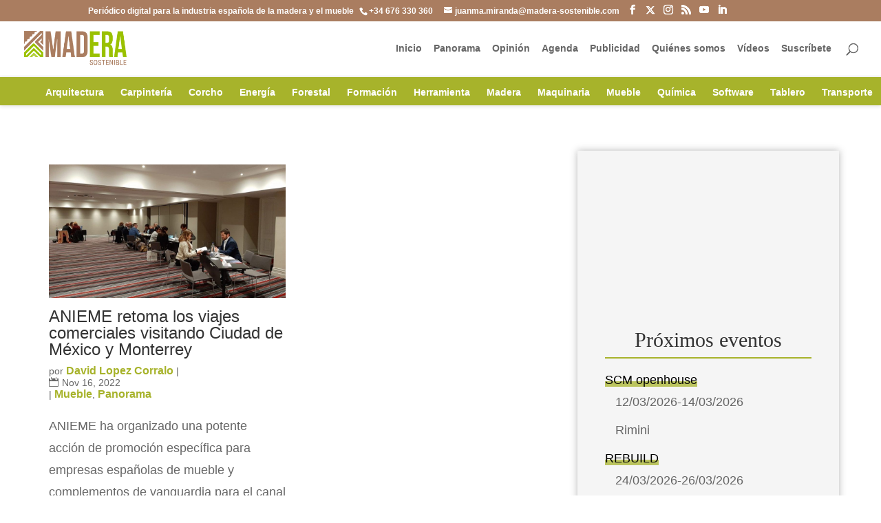

--- FILE ---
content_type: text/html; charset=UTF-8
request_url: https://madera-sostenible.com/tag/monterrey/
body_size: 20449
content:
<!DOCTYPE html><html lang="es"><head><script data-no-optimize="1">var litespeed_docref=sessionStorage.getItem("litespeed_docref");litespeed_docref&&(Object.defineProperty(document,"referrer",{get:function(){return litespeed_docref}}),sessionStorage.removeItem("litespeed_docref"));</script> <meta charset="UTF-8" /><meta http-equiv="X-UA-Compatible" content="IE=edge"><link rel="pingback" href="https://madera-sostenible.com/xmlrpc.php" /> <script type="litespeed/javascript">document.documentElement.className='js'</script> <meta name='robots' content='index, follow, max-image-preview:large, max-snippet:-1, max-video-preview:-1' /><title>Monterrey Archivos - Madera sostenible</title><link rel="canonical" href="https://madera-sostenible.com/tag/monterrey/" /><meta property="og:locale" content="es_ES" /><meta property="og:type" content="article" /><meta property="og:title" content="Monterrey Archivos - Madera sostenible" /><meta property="og:url" content="https://madera-sostenible.com/tag/monterrey/" /><meta property="og:site_name" content="Madera sostenible" /><link rel="alternate" type="application/rss+xml" title="Madera sostenible &raquo; Feed" href="https://madera-sostenible.com/feed/" /><link rel="alternate" type="application/rss+xml" title="Madera sostenible &raquo; Feed de los comentarios" href="https://madera-sostenible.com/comments/feed/" /><link rel="alternate" type="text/calendar" title="Madera sostenible &raquo; iCal Feed" href="https://madera-sostenible.com/events/?ical=1" /> <script id="wpp-js" type="litespeed/javascript" data-src="https://madera-sostenible.com/wp-content/plugins/wordpress-popular-posts/assets/js/wpp.min.js?ver=7.3.6" data-sampling="1" data-sampling-rate="100" data-api-url="https://madera-sostenible.com/wp-json/wordpress-popular-posts" data-post-id="0" data-token="ce312ba1ad" data-lang="0" data-debug="0"></script> <link rel="alternate" type="application/rss+xml" title="Madera sostenible &raquo; Etiqueta Monterrey del feed" href="https://madera-sostenible.com/tag/monterrey/feed/" /><meta content="Madera Sostenible v." name="generator"/><link data-optimized="2" rel="stylesheet" href="https://madera-sostenible.com/wp-content/litespeed/css/f25ce40b29dd47702296cb97c9a529d2.css?ver=9d395" /><style id='wp-block-library-theme-inline-css' type='text/css'>.wp-block-audio :where(figcaption){color:#555;font-size:13px;text-align:center}.is-dark-theme .wp-block-audio :where(figcaption){color:#ffffffa6}.wp-block-audio{margin:0 0 1em}.wp-block-code{border:1px solid #ccc;border-radius:4px;font-family:Menlo,Consolas,monaco,monospace;padding:.8em 1em}.wp-block-embed :where(figcaption){color:#555;font-size:13px;text-align:center}.is-dark-theme .wp-block-embed :where(figcaption){color:#ffffffa6}.wp-block-embed{margin:0 0 1em}.blocks-gallery-caption{color:#555;font-size:13px;text-align:center}.is-dark-theme .blocks-gallery-caption{color:#ffffffa6}:root :where(.wp-block-image figcaption){color:#555;font-size:13px;text-align:center}.is-dark-theme :root :where(.wp-block-image figcaption){color:#ffffffa6}.wp-block-image{margin:0 0 1em}.wp-block-pullquote{border-bottom:4px solid;border-top:4px solid;color:currentColor;margin-bottom:1.75em}.wp-block-pullquote cite,.wp-block-pullquote footer,.wp-block-pullquote__citation{color:currentColor;font-size:.8125em;font-style:normal;text-transform:uppercase}.wp-block-quote{border-left:.25em solid;margin:0 0 1.75em;padding-left:1em}.wp-block-quote cite,.wp-block-quote footer{color:currentColor;font-size:.8125em;font-style:normal;position:relative}.wp-block-quote:where(.has-text-align-right){border-left:none;border-right:.25em solid;padding-left:0;padding-right:1em}.wp-block-quote:where(.has-text-align-center){border:none;padding-left:0}.wp-block-quote.is-large,.wp-block-quote.is-style-large,.wp-block-quote:where(.is-style-plain){border:none}.wp-block-search .wp-block-search__label{font-weight:700}.wp-block-search__button{border:1px solid #ccc;padding:.375em .625em}:where(.wp-block-group.has-background){padding:1.25em 2.375em}.wp-block-separator.has-css-opacity{opacity:.4}.wp-block-separator{border:none;border-bottom:2px solid;margin-left:auto;margin-right:auto}.wp-block-separator.has-alpha-channel-opacity{opacity:1}.wp-block-separator:not(.is-style-wide):not(.is-style-dots){width:100px}.wp-block-separator.has-background:not(.is-style-dots){border-bottom:none;height:1px}.wp-block-separator.has-background:not(.is-style-wide):not(.is-style-dots){height:2px}.wp-block-table{margin:0 0 1em}.wp-block-table td,.wp-block-table th{word-break:normal}.wp-block-table :where(figcaption){color:#555;font-size:13px;text-align:center}.is-dark-theme .wp-block-table :where(figcaption){color:#ffffffa6}.wp-block-video :where(figcaption){color:#555;font-size:13px;text-align:center}.is-dark-theme .wp-block-video :where(figcaption){color:#ffffffa6}.wp-block-video{margin:0 0 1em}:root :where(.wp-block-template-part.has-background){margin-bottom:0;margin-top:0;padding:1.25em 2.375em}</style><style id='global-styles-inline-css' type='text/css'>:root{--wp--preset--aspect-ratio--square: 1;--wp--preset--aspect-ratio--4-3: 4/3;--wp--preset--aspect-ratio--3-4: 3/4;--wp--preset--aspect-ratio--3-2: 3/2;--wp--preset--aspect-ratio--2-3: 2/3;--wp--preset--aspect-ratio--16-9: 16/9;--wp--preset--aspect-ratio--9-16: 9/16;--wp--preset--color--black: #000000;--wp--preset--color--cyan-bluish-gray: #abb8c3;--wp--preset--color--white: #ffffff;--wp--preset--color--pale-pink: #f78da7;--wp--preset--color--vivid-red: #cf2e2e;--wp--preset--color--luminous-vivid-orange: #ff6900;--wp--preset--color--luminous-vivid-amber: #fcb900;--wp--preset--color--light-green-cyan: #7bdcb5;--wp--preset--color--vivid-green-cyan: #00d084;--wp--preset--color--pale-cyan-blue: #8ed1fc;--wp--preset--color--vivid-cyan-blue: #0693e3;--wp--preset--color--vivid-purple: #9b51e0;--wp--preset--gradient--vivid-cyan-blue-to-vivid-purple: linear-gradient(135deg,rgba(6,147,227,1) 0%,rgb(155,81,224) 100%);--wp--preset--gradient--light-green-cyan-to-vivid-green-cyan: linear-gradient(135deg,rgb(122,220,180) 0%,rgb(0,208,130) 100%);--wp--preset--gradient--luminous-vivid-amber-to-luminous-vivid-orange: linear-gradient(135deg,rgba(252,185,0,1) 0%,rgba(255,105,0,1) 100%);--wp--preset--gradient--luminous-vivid-orange-to-vivid-red: linear-gradient(135deg,rgba(255,105,0,1) 0%,rgb(207,46,46) 100%);--wp--preset--gradient--very-light-gray-to-cyan-bluish-gray: linear-gradient(135deg,rgb(238,238,238) 0%,rgb(169,184,195) 100%);--wp--preset--gradient--cool-to-warm-spectrum: linear-gradient(135deg,rgb(74,234,220) 0%,rgb(151,120,209) 20%,rgb(207,42,186) 40%,rgb(238,44,130) 60%,rgb(251,105,98) 80%,rgb(254,248,76) 100%);--wp--preset--gradient--blush-light-purple: linear-gradient(135deg,rgb(255,206,236) 0%,rgb(152,150,240) 100%);--wp--preset--gradient--blush-bordeaux: linear-gradient(135deg,rgb(254,205,165) 0%,rgb(254,45,45) 50%,rgb(107,0,62) 100%);--wp--preset--gradient--luminous-dusk: linear-gradient(135deg,rgb(255,203,112) 0%,rgb(199,81,192) 50%,rgb(65,88,208) 100%);--wp--preset--gradient--pale-ocean: linear-gradient(135deg,rgb(255,245,203) 0%,rgb(182,227,212) 50%,rgb(51,167,181) 100%);--wp--preset--gradient--electric-grass: linear-gradient(135deg,rgb(202,248,128) 0%,rgb(113,206,126) 100%);--wp--preset--gradient--midnight: linear-gradient(135deg,rgb(2,3,129) 0%,rgb(40,116,252) 100%);--wp--preset--font-size--small: 13px;--wp--preset--font-size--medium: 20px;--wp--preset--font-size--large: 36px;--wp--preset--font-size--x-large: 42px;--wp--preset--spacing--20: 0.44rem;--wp--preset--spacing--30: 0.67rem;--wp--preset--spacing--40: 1rem;--wp--preset--spacing--50: 1.5rem;--wp--preset--spacing--60: 2.25rem;--wp--preset--spacing--70: 3.38rem;--wp--preset--spacing--80: 5.06rem;--wp--preset--shadow--natural: 6px 6px 9px rgba(0, 0, 0, 0.2);--wp--preset--shadow--deep: 12px 12px 50px rgba(0, 0, 0, 0.4);--wp--preset--shadow--sharp: 6px 6px 0px rgba(0, 0, 0, 0.2);--wp--preset--shadow--outlined: 6px 6px 0px -3px rgba(255, 255, 255, 1), 6px 6px rgba(0, 0, 0, 1);--wp--preset--shadow--crisp: 6px 6px 0px rgba(0, 0, 0, 1);}:root { --wp--style--global--content-size: 823px;--wp--style--global--wide-size: 1080px; }:where(body) { margin: 0; }.wp-site-blocks > .alignleft { float: left; margin-right: 2em; }.wp-site-blocks > .alignright { float: right; margin-left: 2em; }.wp-site-blocks > .aligncenter { justify-content: center; margin-left: auto; margin-right: auto; }:where(.is-layout-flex){gap: 0.5em;}:where(.is-layout-grid){gap: 0.5em;}.is-layout-flow > .alignleft{float: left;margin-inline-start: 0;margin-inline-end: 2em;}.is-layout-flow > .alignright{float: right;margin-inline-start: 2em;margin-inline-end: 0;}.is-layout-flow > .aligncenter{margin-left: auto !important;margin-right: auto !important;}.is-layout-constrained > .alignleft{float: left;margin-inline-start: 0;margin-inline-end: 2em;}.is-layout-constrained > .alignright{float: right;margin-inline-start: 2em;margin-inline-end: 0;}.is-layout-constrained > .aligncenter{margin-left: auto !important;margin-right: auto !important;}.is-layout-constrained > :where(:not(.alignleft):not(.alignright):not(.alignfull)){max-width: var(--wp--style--global--content-size);margin-left: auto !important;margin-right: auto !important;}.is-layout-constrained > .alignwide{max-width: var(--wp--style--global--wide-size);}body .is-layout-flex{display: flex;}.is-layout-flex{flex-wrap: wrap;align-items: center;}.is-layout-flex > :is(*, div){margin: 0;}body .is-layout-grid{display: grid;}.is-layout-grid > :is(*, div){margin: 0;}body{padding-top: 0px;padding-right: 0px;padding-bottom: 0px;padding-left: 0px;}:root :where(.wp-element-button, .wp-block-button__link){background-color: #32373c;border-width: 0;color: #fff;font-family: inherit;font-size: inherit;line-height: inherit;padding: calc(0.667em + 2px) calc(1.333em + 2px);text-decoration: none;}.has-black-color{color: var(--wp--preset--color--black) !important;}.has-cyan-bluish-gray-color{color: var(--wp--preset--color--cyan-bluish-gray) !important;}.has-white-color{color: var(--wp--preset--color--white) !important;}.has-pale-pink-color{color: var(--wp--preset--color--pale-pink) !important;}.has-vivid-red-color{color: var(--wp--preset--color--vivid-red) !important;}.has-luminous-vivid-orange-color{color: var(--wp--preset--color--luminous-vivid-orange) !important;}.has-luminous-vivid-amber-color{color: var(--wp--preset--color--luminous-vivid-amber) !important;}.has-light-green-cyan-color{color: var(--wp--preset--color--light-green-cyan) !important;}.has-vivid-green-cyan-color{color: var(--wp--preset--color--vivid-green-cyan) !important;}.has-pale-cyan-blue-color{color: var(--wp--preset--color--pale-cyan-blue) !important;}.has-vivid-cyan-blue-color{color: var(--wp--preset--color--vivid-cyan-blue) !important;}.has-vivid-purple-color{color: var(--wp--preset--color--vivid-purple) !important;}.has-black-background-color{background-color: var(--wp--preset--color--black) !important;}.has-cyan-bluish-gray-background-color{background-color: var(--wp--preset--color--cyan-bluish-gray) !important;}.has-white-background-color{background-color: var(--wp--preset--color--white) !important;}.has-pale-pink-background-color{background-color: var(--wp--preset--color--pale-pink) !important;}.has-vivid-red-background-color{background-color: var(--wp--preset--color--vivid-red) !important;}.has-luminous-vivid-orange-background-color{background-color: var(--wp--preset--color--luminous-vivid-orange) !important;}.has-luminous-vivid-amber-background-color{background-color: var(--wp--preset--color--luminous-vivid-amber) !important;}.has-light-green-cyan-background-color{background-color: var(--wp--preset--color--light-green-cyan) !important;}.has-vivid-green-cyan-background-color{background-color: var(--wp--preset--color--vivid-green-cyan) !important;}.has-pale-cyan-blue-background-color{background-color: var(--wp--preset--color--pale-cyan-blue) !important;}.has-vivid-cyan-blue-background-color{background-color: var(--wp--preset--color--vivid-cyan-blue) !important;}.has-vivid-purple-background-color{background-color: var(--wp--preset--color--vivid-purple) !important;}.has-black-border-color{border-color: var(--wp--preset--color--black) !important;}.has-cyan-bluish-gray-border-color{border-color: var(--wp--preset--color--cyan-bluish-gray) !important;}.has-white-border-color{border-color: var(--wp--preset--color--white) !important;}.has-pale-pink-border-color{border-color: var(--wp--preset--color--pale-pink) !important;}.has-vivid-red-border-color{border-color: var(--wp--preset--color--vivid-red) !important;}.has-luminous-vivid-orange-border-color{border-color: var(--wp--preset--color--luminous-vivid-orange) !important;}.has-luminous-vivid-amber-border-color{border-color: var(--wp--preset--color--luminous-vivid-amber) !important;}.has-light-green-cyan-border-color{border-color: var(--wp--preset--color--light-green-cyan) !important;}.has-vivid-green-cyan-border-color{border-color: var(--wp--preset--color--vivid-green-cyan) !important;}.has-pale-cyan-blue-border-color{border-color: var(--wp--preset--color--pale-cyan-blue) !important;}.has-vivid-cyan-blue-border-color{border-color: var(--wp--preset--color--vivid-cyan-blue) !important;}.has-vivid-purple-border-color{border-color: var(--wp--preset--color--vivid-purple) !important;}.has-vivid-cyan-blue-to-vivid-purple-gradient-background{background: var(--wp--preset--gradient--vivid-cyan-blue-to-vivid-purple) !important;}.has-light-green-cyan-to-vivid-green-cyan-gradient-background{background: var(--wp--preset--gradient--light-green-cyan-to-vivid-green-cyan) !important;}.has-luminous-vivid-amber-to-luminous-vivid-orange-gradient-background{background: var(--wp--preset--gradient--luminous-vivid-amber-to-luminous-vivid-orange) !important;}.has-luminous-vivid-orange-to-vivid-red-gradient-background{background: var(--wp--preset--gradient--luminous-vivid-orange-to-vivid-red) !important;}.has-very-light-gray-to-cyan-bluish-gray-gradient-background{background: var(--wp--preset--gradient--very-light-gray-to-cyan-bluish-gray) !important;}.has-cool-to-warm-spectrum-gradient-background{background: var(--wp--preset--gradient--cool-to-warm-spectrum) !important;}.has-blush-light-purple-gradient-background{background: var(--wp--preset--gradient--blush-light-purple) !important;}.has-blush-bordeaux-gradient-background{background: var(--wp--preset--gradient--blush-bordeaux) !important;}.has-luminous-dusk-gradient-background{background: var(--wp--preset--gradient--luminous-dusk) !important;}.has-pale-ocean-gradient-background{background: var(--wp--preset--gradient--pale-ocean) !important;}.has-electric-grass-gradient-background{background: var(--wp--preset--gradient--electric-grass) !important;}.has-midnight-gradient-background{background: var(--wp--preset--gradient--midnight) !important;}.has-small-font-size{font-size: var(--wp--preset--font-size--small) !important;}.has-medium-font-size{font-size: var(--wp--preset--font-size--medium) !important;}.has-large-font-size{font-size: var(--wp--preset--font-size--large) !important;}.has-x-large-font-size{font-size: var(--wp--preset--font-size--x-large) !important;}
:where(.wp-block-post-template.is-layout-flex){gap: 1.25em;}:where(.wp-block-post-template.is-layout-grid){gap: 1.25em;}
:where(.wp-block-columns.is-layout-flex){gap: 2em;}:where(.wp-block-columns.is-layout-grid){gap: 2em;}
:root :where(.wp-block-pullquote){font-size: 1.5em;line-height: 1.6;}</style><style id='molongui-authorship-box-inline-css' type='text/css'>:root{ --m-a-box-bp: 600px; --m-a-box-bp-l: 599px; }.m-a-box {width:100%;margin-top:20px !important;margin-right:0 !important;margin-bottom:20px !important;margin-left:0 !important;} .m-a-box-header {margin-bottom:20px;} .m-a-box-container {padding-top:0;padding-right:0;padding-bottom:0;padding-left:0;border-style:solid;border-top-width:1px;border-right-width:0;border-bottom-width:1px;border-left-width:0;border-color:#e8e8e8;background-color:#f7f8f9;box-shadow:10px 10px 10px 0 #ababab ;} .m-a-box-avatar img,  .m-a-box-avatar div[data-avatar-type="acronym"] {border-style:solid;border-width:2px;border-color:#bfbfbf;} .m-a-box-name *  {font-size:22px;} .m-a-box-content.m-a-box-profile .m-a-box-data .m-a-box-meta * {font-size:12px;} .m-a-box-meta-divider {padding:0 0.2em;} .m-a-box-bio > * {font-size:14px;} .m-icon-container {background-color: inherit; border-color: inherit; color: #999999 !important;font-size:20px;} .m-a-box-related-entry-title,  .m-a-box-related-entry-title a {font-size:14px;}</style> <script type="litespeed/javascript" data-src="https://madera-sostenible.com/wp-includes/js/jquery/jquery.min.js" id="jquery-core-js"></script> <script id="cookie-law-info-js-extra" type="litespeed/javascript">var Cli_Data={"nn_cookie_ids":[],"cookielist":[],"non_necessary_cookies":[],"ccpaEnabled":"","ccpaRegionBased":"","ccpaBarEnabled":"","strictlyEnabled":["necessary","obligatoire"],"ccpaType":"gdpr","js_blocking":"","custom_integration":"","triggerDomRefresh":"","secure_cookies":""};var cli_cookiebar_settings={"animate_speed_hide":"500","animate_speed_show":"500","background":"#fff","border":"#444","border_on":"","button_1_button_colour":"#000","button_1_button_hover":"#000000","button_1_link_colour":"#fff","button_1_as_button":"1","button_1_new_win":"","button_2_button_colour":"#333","button_2_button_hover":"#292929","button_2_link_colour":"#444","button_2_as_button":"","button_2_hidebar":"1","button_3_button_colour":"#000","button_3_button_hover":"#000000","button_3_link_colour":"#fff","button_3_as_button":"1","button_3_new_win":"","button_4_button_colour":"#000","button_4_button_hover":"#000000","button_4_link_colour":"#fff","button_4_as_button":"1","button_7_button_colour":"#61a229","button_7_button_hover":"#4e8221","button_7_link_colour":"#fff","button_7_as_button":"1","button_7_new_win":"","font_family":"inherit","header_fix":"","notify_animate_hide":"1","notify_animate_show":"","notify_div_id":"#cookie-law-info-bar","notify_position_horizontal":"right","notify_position_vertical":"bottom","scroll_close":"","scroll_close_reload":"","accept_close_reload":"","reject_close_reload":"","showagain_tab":"1","showagain_background":"#fff","showagain_border":"#000","showagain_div_id":"#cookie-law-info-again","showagain_x_position":"100px","text":"#000","show_once_yn":"","show_once":"10000","logging_on":"","as_popup":"","popup_overlay":"1","bar_heading_text":"","cookie_bar_as":"banner","popup_showagain_position":"bottom-right","widget_position":"left"};var log_object={"ajax_url":"https:\/\/madera-sostenible.com\/wp-admin\/admin-ajax.php"}</script> <script id="jquery-ui-datepicker-js-after" type="litespeed/javascript">jQuery(function(jQuery){jQuery.datepicker.setDefaults({"closeText":"Cerrar","currentText":"Hoy","monthNames":["enero","febrero","marzo","abril","mayo","junio","julio","agosto","septiembre","octubre","noviembre","diciembre"],"monthNamesShort":["Ene","Feb","Mar","Abr","May","Jun","Jul","Ago","Sep","Oct","Nov","Dic"],"nextText":"Siguiente","prevText":"Anterior","dayNames":["domingo","lunes","martes","mi\u00e9rcoles","jueves","viernes","s\u00e1bado"],"dayNamesShort":["Dom","Lun","Mar","Mi\u00e9","Jue","Vie","S\u00e1b"],"dayNamesMin":["D","L","M","X","J","V","S"],"dateFormat":"d MM, yy","firstDay":1,"isRTL":!1})})</script> <script id="events-manager-js-extra" type="litespeed/javascript">var EM={"ajaxurl":"https:\/\/madera-sostenible.com\/wp-admin\/admin-ajax.php","locationajaxurl":"https:\/\/madera-sostenible.com\/wp-admin\/admin-ajax.php?action=locations_search","firstDay":"1","locale":"es","dateFormat":"yy-mm-dd","ui_css":"https:\/\/madera-sostenible.com\/wp-content\/plugins\/events-manager\/includes\/css\/jquery-ui\/build.min.css","show24hours":"1","is_ssl":"1","autocomplete_limit":"10","calendar":{"breakpoints":{"small":560,"medium":908,"large":!1}},"phone":"","datepicker":{"format":"d\/m\/Y","locale":"es"},"search":{"breakpoints":{"small":650,"medium":850,"full":!1}},"url":"https:\/\/madera-sostenible.com\/wp-content\/plugins\/events-manager","assets":{"input.em-uploader":{"js":{"em-uploader":{"url":"https:\/\/madera-sostenible.com\/wp-content\/plugins\/events-manager\/includes\/js\/em-uploader.js?v=7.2.2.1","event":"em_uploader_ready"}}},".em-event-editor":{"js":{"event-editor":{"url":"https:\/\/madera-sostenible.com\/wp-content\/plugins\/events-manager\/includes\/js\/events-manager-event-editor.js?v=7.2.2.1","event":"em_event_editor_ready"}},"css":{"event-editor":"https:\/\/madera-sostenible.com\/wp-content\/plugins\/events-manager\/includes\/css\/events-manager-event-editor.min.css?v=7.2.2.1"}},".em-recurrence-sets, .em-timezone":{"js":{"luxon":{"url":"luxon\/luxon.js?v=7.2.2.1","event":"em_luxon_ready"}}},".em-booking-form, #em-booking-form, .em-booking-recurring, .em-event-booking-form":{"js":{"em-bookings":{"url":"https:\/\/madera-sostenible.com\/wp-content\/plugins\/events-manager\/includes\/js\/bookingsform.js?v=7.2.2.1","event":"em_booking_form_js_loaded"}}},"#em-opt-archetypes":{"js":{"archetypes":"https:\/\/madera-sostenible.com\/wp-content\/plugins\/events-manager\/includes\/js\/admin-archetype-editor.js?v=7.2.2.1","archetypes_ms":"https:\/\/madera-sostenible.com\/wp-content\/plugins\/events-manager\/includes\/js\/admin-archetypes.js?v=7.2.2.1","qs":"qs\/qs.js?v=7.2.2.1"}}},"cached":"1","txt_search":"Buscar","txt_searching":"Buscando...","txt_loading":"Cargando..."}</script> <script id="madera_sostenible-js-js-extra" type="litespeed/javascript">var custom_adrotate_vars={"url":"https:\/\/madera-sostenible.com\/wp-admin\/admin-ajax.php","nonce":"6fd1bae2f5","action":"send_custom_adrotator"}</script> <link rel="https://api.w.org/" href="https://madera-sostenible.com/wp-json/" /><link rel="alternate" title="JSON" type="application/json" href="https://madera-sostenible.com/wp-json/wp/v2/tags/21271" /><link rel="EditURI" type="application/rsd+xml" title="RSD" href="https://madera-sostenible.com/xmlrpc.php?rsd" /><style type="text/css" media="screen">.g { margin:0px; padding:0px; overflow:hidden; line-height:1; zoom:1; }
	.g img { height:auto; }
	.g-col { position:relative; float:left; }
	.g-col:first-child { margin-left: 0; }
	.g-col:last-child { margin-right: 0; }
	.g-wall { display:block; position:fixed; left:0; top:0; width:100%; height:100%; z-index:-1; }
	.woocommerce-page .g, .bbpress-wrapper .g { margin: 20px auto; clear:both; }
	.g-1 { margin:5px 0px 5px 0px; width:100%; max-width:970px; height:100%; max-height:90px; }
	.g-2 { margin:5px 0px 5px 0px; width:100%; max-width:970px; height:100%; max-height:90px; }
	.g-3 { margin:0px 0px 0px 0px; width:100%; max-width:300px; height:100%; max-height:600px; }
	.g-4 { margin:5px 0px 5px 0px; width:100%; max-width:728px; height:100%; max-height:90px; }
	.g-5 { margin:5px 0px 5px 0px; width:100%; max-width:300px; height:100%; max-height:600px; }
	.g-6 { margin:0px 0px 0px 0px; width:100%; max-width:728px; height:100%; max-height:90px; }
	.g-7 { margin:5px 0px 5px 0px; }
	.g-8 { margin:0px 0px 0px 0px; width:100%; max-width:728px; height:100%; max-height:90px; }
	.g-9 { margin:0px 0px 0px 0px; width:100%; max-width:300px; height:100%; max-height:600px; }
	.g-10 { margin:0px 0px 0px 0px; width:100%; max-width:728px; height:100%; max-height:90px; }
	.g-11 { margin:0px 0px 0px 0px; width:100%; max-width:300px; height:100%; max-height:600px; }
	.g-12 { margin:0px 0px 0px 0px; width:100%; max-width:300px; height:100%; max-height:250px; }
	.g-13 { margin:0px 0px 0px 0px; width:100%; max-width:728px; height:100%; max-height:90px; }
	.g-14 { margin:0px 0px 0px 0px; width:100%; max-width:300px; height:100%; max-height:600px; }
	.g-15 { margin:0px 0px 0px 0px; width:100%; max-width:300px; height:100%; max-height:600px; }
	.g-16 { margin:0px 0px 0px 0px; width:100%; max-width:300px; height:100%; max-height:600px; }
	.g-18 { margin:0px 0px 0px 0px; width:100%; max-width:300px; height:100%; max-height:600px; }
	.g-19 { margin:0px 0px 0px 0px; width:100%; max-width:300px; height:100%; max-height:600px; }
	.g-20 { margin:0px 0px 0px 0px; width:100%; max-width:300px; height:100%; max-height:600px; }
	.g-21 { margin:0px 0px 0px 0px; width:100%; max-width:300px; height:100%; max-height:600px; }
	.g-22 { margin:0px 0px 0px 0px; width:100%; max-width:300px; height:100%; max-height:600px; }
	.g-23 { margin:0px 0px 0px 0px; width:100%; max-width:300px; height:100%; max-height:600px; }
	.g-24 { margin:0px 0px 0px 0px; width:100%; max-width:300px; height:100%; max-height:600px; }
	.g-25 { margin:0px 0px 0px 0px; width:100%; max-width:300px; height:100%; max-height:600px; }
	.g-26 { margin:0px 0px 0px 0px; width:100%; max-width:300px; height:100%; max-height:250px; }
	.g-27 { margin:0px 0px 0px 0px; width:100%; max-width:300px; height:100%; max-height:250px; }
	.g-28 { margin:0px 0px 0px 0px; width:100%; max-width:300px; height:100%; max-height:250px; }
	.g-29 { margin:0px 0px 0px 0px; width:100%; max-width:300px; height:100%; max-height:600px; }
	.g-30 { margin:0px 0px 0px 0px; width:100%; max-width:300px; height:100%; max-height:250px; }
	.g-31 { margin:0px 0px 0px 0px; width:100%; max-width:300px; height:100%; max-height:250px; }
	.g-32 { margin:0px 0px 0px 0px; width:100%; max-width:300px; height:100%; max-height:250px; }
	.g-33 { margin:0px 0px 0px 0px; width:100%; max-width:728px; height:100%; max-height:90px; }
	.g-34 { margin:0px 0px 0px 0px; width:100%; max-width:728px; height:100%; max-height:90px; }
	.g-35 { margin:0px 0px 0px 0px; width:100%; max-width:728px; height:100%; max-height:90px; }
	.g-36 { margin:0px 0px 0px 0px; width:100%; max-width:728px; height:100%; max-height:90px; }
	.g-37 { margin:0px 0px 0px 0px; width:100%; max-width:728px; height:100%; max-height:90px; }
	.g-38 { margin:0px 0px 0px 0px; width:100%; max-width:728px; height:100%; max-height:90px; }
	.g-39 { margin:0px 0px 0px 0px; width:100%; max-width:728px; height:100%; max-height:90px; }
	.g-40 { margin:0px 0px 0px 0px; width:100%; max-width:728px; height:100%; max-height:90px; }
	.g-41 { margin:0px 0px 0px 0px; width:100%; max-width:728px; height:100%; max-height:90px; }
	.g-42 { margin:0px 0px 0px 0px; width:100%; max-width:728px; height:100%; max-height:90px; }
	.g-43 { margin:0px 0px 0px 0px; width:100%; max-width:728px; height:100%; max-height:90px; }
	.g-44 { margin:0px 0px 0px 0px; width:100%; max-width:300px; height:100%; max-height:250px; }
	.g-45 { margin:0px 0px 0px 0px; width:100%; max-width:300px; height:100%; max-height:250px; }
	.g-46 { margin:0px 0px 0px 0px; width:100%; max-width:300px; height:100%; max-height:250px; }
	.g-47 { margin:0px 0px 0px 0px; width:100%; max-width:300px; height:100%; max-height:250px; }
	.g-48 { margin:0px 0px 0px 0px; width:100%; max-width:300px; height:100%; max-height:250px; }
	.g-49 { margin:0px 0px 0px 0px; width:100%; max-width:300px; height:100%; max-height:250px; }
	.g-50 { margin:0px 0px 0px 0px; width:100%; max-width:300px; height:100%; max-height:250px; }
	.g-51 { margin:0px 0px 0px 0px; width:100%; max-width:300px; height:100%; max-height:250px; }
	.g-52 { margin:0px 0px 0px 0px; width:100%; max-width:300px; height:100%; max-height:250px; }
	.g-53 { margin:0px 0px 0px 0px; width:100%; max-width:300px; height:100%; max-height:250px; }
	.g-54 { margin:0px 0px 0px 0px; width:100%; max-width:300px; height:100%; max-height:250px; }
	.g-55 { margin:0px 0px 0px 0px; width:100%; max-width:728px; height:100%; max-height:90px; }
	.g-56 { margin:0px 0px 0px 0px; width:100%; max-width:728px; height:100%; max-height:90px; }
	.g-57 { margin:0px 0px 0px 0px; width:100%; max-width:728px; height:100%; max-height:90px; }
	.g-58 { margin:0px 0px 0px 0px; width:100%; max-width:728px; height:100%; max-height:90px; }
	.g-59 { margin:0px 0px 0px 0px; width:100%; max-width:728px; height:100%; max-height:90px; }
	.g-60 { margin:0px 0px 0px 0px; width:100%; max-width:728px; height:100%; max-height:90px; }
	.g-61 { margin:0px 0px 0px 0px; width:100%; max-width:728px; height:100%; max-height:90px; }
	.g-62 { margin:0px 0px 0px 0px; width:100%; max-width:728px; height:100%; max-height:90px; }
	.g-63 { margin:0px 0px 0px 0px; width:100%; max-width:728px; height:100%; max-height:90px; }
	.g-64 { margin:0px 0px 0px 0px; width:100%; max-width:728px; height:100%; max-height:90px; }
	.g-65 { margin:0px 0px 0px 0px; width:100%; max-width:728px; height:100%; max-height:90px; }
	.g-66 { margin:0px 0px 0px 0px; width:100%; max-width:728px; height:100%; max-height:90px; }
	.g-67 { margin:0px 0px 0px 0px; width:100%; max-width:728px; height:100%; max-height:90px; }
	.g-68 { margin:0px 0px 0px 0px; width:100%; max-width:728px; height:100%; max-height:90px; }
	.g-69 { margin:0px 0px 0px 0px; width:100%; max-width:728px; height:100%; max-height:90px; }
	.g-70 { margin:0px 0px 0px 0px; width:100%; max-width:728px; height:100%; max-height:90px; }
	.g-71 { margin:0px 0px 0px 0px; width:100%; max-width:728px; height:100%; max-height:90px; }
	.g-72 { margin:0px 0px 0px 0px; width:100%; max-width:728px; height:100%; max-height:90px; }
	.g-73 { margin:0px 0px 0px 0px; width:100%; max-width:728px; height:100%; max-height:90px; }
	.g-74 { margin:0px 0px 0px 0px; width:100%; max-width:728px; height:100%; max-height:90px; }
	.g-75 { margin:0px 0px 0px 0px; width:100%; max-width:728px; height:100%; max-height:90px; }
	.g-76 { margin:0px 0px 0px 0px; width:100%; max-width:728px; height:100%; max-height:90px; }
	.g-77 { margin:0px 0px 0px 0px; width:100%; max-width:300px; height:100%; max-height:250px; }
	.g-78 { margin:0px 0px 0px 0px; width:100%; max-width:300px; height:100%; max-height:250px; }
	.g-79 { margin:0px 0px 0px 0px; width:100%; max-width:300px; height:100%; max-height:250px; }
	.g-80 { margin:0px 0px 0px 0px; width:100%; max-width:300px; height:100%; max-height:250px; }
	.g-81 { margin:0px 0px 0px 0px; width:100%; max-width:300px; height:100%; max-height:250px; }
	.g-82 { margin:0px 0px 0px 0px; width:100%; max-width:300px; height:100%; max-height:250px; }
	.g-83 { margin:0px 0px 0px 0px; width:100%; max-width:300px; height:100%; max-height:250px; }
	.g-84 { margin:0px 0px 0px 0px; width:100%; max-width:300px; height:100%; max-height:250px; }
	.g-85 { margin:0px 0px 0px 0px; width:100%; max-width:300px; height:100%; max-height:250px; }
	.g-86 { margin:0px 0px 0px 0px; width:100%; max-width:300px; height:100%; max-height:250px; }
	.g-87 { margin:0px 0px 0px 0px; width:100%; max-width:300px; height:100%; max-height:250px; }
	.g-88 { margin:0px 0px 0px 0px; width:100%; max-width:300px; height:100%; max-height:250px; }
	.g-89 { margin:0px 0px 0px 0px; width:100%; max-width:300px; height:100%; max-height:250px; }
	.g-90 { margin:0px 0px 0px 0px; width:100%; max-width:300px; height:100%; max-height:250px; }
	.g-91 { margin:0px 0px 0px 0px; width:100%; max-width:300px; height:100%; max-height:250px; }
	.g-92 { margin:0px 0px 0px 0px; width:100%; max-width:300px; height:100%; max-height:250px; }
	.g-93 { margin:0px 0px 0px 0px; width:100%; max-width:300px; height:100%; max-height:250px; }
	.g-94 { margin:0px 0px 0px 0px; width:100%; max-width:300px; height:100%; max-height:250px; }
	.g-95 { margin:0px 0px 0px 0px; width:100%; max-width:300px; height:100%; max-height:250px; }
	.g-96 { margin:0px 0px 0px 0px; width:100%; max-width:300px; height:100%; max-height:250px; }
	.g-97 { margin:0px 0px 0px 0px; width:100%; max-width:300px; height:100%; max-height:250px; }
	.g-98 { margin:0px 0px 0px 0px; width:100%; max-width:300px; height:100%; max-height:250px; }
	.g-99 { margin:0px 0px 0px 0px; width:100%; max-width:300px; height:100%; max-height:250px; }
	.g-100 { margin:0px 0px 0px 0px; width:100%; max-width:300px; height:100%; max-height:250px; }
	.g-101 { margin:0px 0px 0px 0px; width:100%; max-width:300px; height:100%; max-height:250px; }
	.g-102 { margin:0px 0px 0px 0px; width:100%; max-width:300px; height:100%; max-height:250px; }
	.g-103 { margin:0px 0px 0px 0px; width:100%; max-width:300px; height:100%; max-height:250px; }
	.g-104 { margin:0px 0px 0px 0px; width:100%; max-width:300px; height:100%; max-height:250px; }
	.g-105 { margin:0px 0px 0px 0px; width:100%; max-width:300px; height:100%; max-height:250px; }
	.g-106 { margin:0px 0px 0px 0px; width:100%; max-width:300px; height:100%; max-height:250px; }
	.g-107 { margin:0px 0px 0px 0px; width:100%; max-width:300px; height:100%; max-height:250px; }
	.g-108 { margin:0px 0px 0px 0px; width:100%; max-width:300px; height:100%; max-height:250px; }
	.g-109 { margin:0px 0px 0px 0px; width:100%; max-width:300px; height:100%; max-height:250px; }
	.g-110 { margin:0px 0px 0px 0px; width:100%; max-width:300px; height:100%; max-height:250px; }
	.g-111 { margin:0px 0px 0px 0px; width:100%; max-width:300px; height:100%; max-height:250px; }
	.g-112 { margin:0px 0px 0px 0px; width:100%; max-width:300px; height:100%; max-height:250px; }
	.g-113 { margin:0px 0px 0px 0px; width:100%; max-width:300px; height:100%; max-height:250px; }
	.g-114 { margin:0px 0px 0px 0px; width:100%; max-width:300px; height:100%; max-height:250px; }
	.g-115 { margin:0px 0px 0px 0px; width:100%; max-width:300px; height:100%; max-height:250px; }
	.g-116 { margin:0px 0px 0px 0px; width:100%; max-width:300px; height:100%; max-height:250px; }
	.g-117 { margin:0px 0px 0px 0px; width:100%; max-width:300px; height:100%; max-height:250px; }
	.g-118 { margin:0px 0px 0px 0px; width:100%; max-width:300px; height:100%; max-height:250px; }
	.g-119 { margin:0px 0px 0px 0px; width:100%; max-width:300px; height:100%; max-height:250px; }
	.g-120 { margin:0px 0px 0px 0px; width:100%; max-width:300px; height:100%; max-height:250px; }
	.g-209 { margin:0px 0px 0px 0px; width:100%; max-width:300px; height:100%; max-height:250px; }
	.g-210 { margin:0px 0px 0px 0px; width:100%; max-width:300px; height:100%; max-height:600px; }
	.g-212 { margin:0px 0px 0px 0px; width:100%; max-width:728px; height:100%; max-height:90px; }
	.g-213 { margin:0px 0px 0px 0px; width:100%; max-width:728px; height:100%; max-height:90px; }
	.g-214 { margin:0px 0px 0px 0px; width:100%; max-width:728px; height:100%; max-height:90px; }
	.g-215 { margin:0px 0px 0px 0px; width:100%; max-width:728px; height:100%; max-height:90px; }
	.g-216 { margin:0px 0px 0px 0px; width:100%; max-width:300px; height:100%; max-height:600px; }
	.g-217 { margin:0px 0px 0px 0px; width:100%; max-width:300px; height:100%; max-height:600px; }
	.g-218 { margin:0px 0px 0px 0px; width:100%; max-width:300px; height:100%; max-height:250px; }
	.g-219 { margin:0px 0px 0px 0px; width:100%; max-width:300px; height:100%; max-height:250px; }
	.g-220 { margin:0px 0px 0px 0px; width:100%; max-width:728px; height:100%; max-height:90px; }
	.g-221 { margin:0px 0px 0px 0px; width:100%; max-width:300px; height:100%; max-height:250px; }
	.g-222 { margin:0px 0px 0px 0px; width:100%; max-width:300px; height:100%; max-height:250px; }
	.g-224 { margin:0px 0px 0px 0px; width:100%; max-width:728px; height:100%; max-height:90px; }
	.g-225 { margin:0px 0px 0px 0px; width:100%; max-width:300px; height:100%; max-height:250px; }
	.g-226 { margin:0px 0px 0px 0px; width:100%; max-width:728px; height:100%; max-height:90px; }
	.g-227 { margin:0px 0px 0px 0px; width:100%; max-width:300px; height:100%; max-height:600px; }
	.g-228 { margin:0px 0px 0px 0px; width:100%; max-width:728px; height:100%; max-height:90px; }
	.g-229 { margin:0px 0px 0px 0px; width:100%; max-width:300px; height:100%; max-height:250px; }
	.g-230 { margin:0px 0px 0px 0px; width:100%; max-width:728px; height:100%; max-height:90px; }
	.g-231 { margin:0px 0px 0px 0px; width:100%; max-width:300px; height:100%; max-height:250px; }
	.g-232 { margin:0px 0px 0px 0px; width:100%; max-width:300px; height:100%; max-height:600px; }
	.g-233 { margin:0px 0px 0px 0px; width:100%; max-width:728px; height:100%; max-height:90px; }
	.g-234 { margin:0px 0px 0px 0px; width:100%; max-width:300px; height:100%; max-height:250px; }
	.g-235 { margin:0px 0px 0px 0px; width:100%; max-width:728px; height:100%; max-height:90px; }
	.g-236 { margin:0px 0px 0px 0px; width:100%; max-width:728px; height:100%; max-height:90px; }
	.g-237 { margin:0px 0px 0px 0px; width:100%; max-width:728px; height:100%; max-height:90px; }
	.g-238 { margin:0px 0px 0px 0px; width:100%; max-width:728px; height:100%; max-height:90px; }
	.g-239 { margin:0px 0px 0px 0px; width:100%; max-width:728px; height:100%; max-height:90px; }
	.g-240 { margin:0px 0px 0px 0px; width:100%; max-width:300px; height:100%; max-height:250px; }
	.g-241 { margin:0px 0px 0px 0px; width:100%; max-width:300px; height:100%; max-height:250px; }
	.g-242 { margin:0px 0px 0px 0px; width:100%; max-width:300px; height:100%; max-height:600px; }
	.g-243 { margin:0px 0px 0px 0px; width:100%; max-width:728px; height:100%; max-height:90px; }
	.g-244 { margin:0px 0px 0px 0px; width:100%; max-width:300px; height:100%; max-height:250px; }
	.g-245 { margin:0px 0px 0px 0px; width:100%; max-width:728px; height:100%; max-height:90px; }
	.g-246 { margin:0px 0px 0px 0px; width:100%; max-width:300px; height:100%; max-height:600px; }
	.g-247 { margin:0px 0px 0px 0px; width:100%; max-width:728px; height:100%; max-height:90px; }
	.g-248 { margin:0px 0px 0px 0px; width:100%; max-width:300px; height:100%; max-height:250px; }
	.g-249 { margin:0px 0px 0px 0px; width:100%; max-width:300px; height:100%; max-height:250px; }
	.g-250 { margin:0px 0px 0px 0px; width:100%; max-width:300px; height:100%; max-height:250px; }
	.g-251 { margin:0px 0px 0px 0px; width:100%; max-width:300px; height:100%; max-height:250px; }
	.g-252 { margin:0px 0px 0px 0px; width:100%; max-width:728px; height:100%; max-height:90px; }
	.g-253 { margin:0px 0px 0px 0px; width:100%; max-width:300px; height:100%; max-height:250px; }
	.g-254 { margin:0px 0px 0px 0px; width:100%; max-width:728px; height:100%; max-height:90px; }
	@media only screen and (max-width: 480px) {
		.g-col, .g-dyn, .g-single { width:100%; margin-left:0; margin-right:0; }
		.woocommerce-page .g, .bbpress-wrapper .g { margin: 10px auto; }
	}</style><meta name="tec-api-version" content="v1"><meta name="tec-api-origin" content="https://madera-sostenible.com"><link rel="alternate" href="https://madera-sostenible.com/wp-json/tribe/events/v1/events/?tags=monterrey" /><style>.molongui-disabled-link
                {
                    border-bottom: none !important;
                    text-decoration: none !important;
                    color: inherit !important;
                    cursor: inherit !important;
                }
                .molongui-disabled-link:hover,
                .molongui-disabled-link:hover span
                {
                    border-bottom: none !important;
                    text-decoration: none !important;
                    color: inherit !important;
                    cursor: inherit !important;
                }</style><style id="wpp-loading-animation-styles">@-webkit-keyframes bgslide{from{background-position-x:0}to{background-position-x:-200%}}@keyframes bgslide{from{background-position-x:0}to{background-position-x:-200%}}.wpp-widget-block-placeholder,.wpp-shortcode-placeholder{margin:0 auto;width:60px;height:3px;background:#dd3737;background:linear-gradient(90deg,#dd3737 0%,#571313 10%,#dd3737 100%);background-size:200% auto;border-radius:3px;-webkit-animation:bgslide 1s infinite linear;animation:bgslide 1s infinite linear}</style><meta name="viewport" content="width=device-width, initial-scale=1.0, maximum-scale=1.0, user-scalable=0" /><link rel="stylesheet" href="https://cdnjs.cloudflare.com/ajax/libs/font-awesome/6.4.2/css/all.min.css" integrity="sha512-z3gLpd7yknf1YoNbCzqRKc4qyor8gaKU1qmn+CShxbuBusANI9QpRohGBreCFkKxLhei6S9CQXFEbbKuqLg0DA==" crossorigin="anonymous" referrerpolicy="no-referrer"><link rel="icon" href="https://madera-sostenible.com/wp-content/uploads/2026/01/cropped-madera-favicon-32x32.png" sizes="32x32" /><link rel="icon" href="https://madera-sostenible.com/wp-content/uploads/2026/01/cropped-madera-favicon-192x192.png" sizes="192x192" /><link rel="apple-touch-icon" href="https://madera-sostenible.com/wp-content/uploads/2026/01/cropped-madera-favicon-180x180.png" /><meta name="msapplication-TileImage" content="https://madera-sostenible.com/wp-content/uploads/2026/01/cropped-madera-favicon-270x270.png" /></head><body class="archive tag tag-monterrey tag-21271 wp-theme-Divi wp-child-theme-madera_sostenible tribe-no-js et_pb_button_helper_class et_fullwidth_nav et_fixed_nav et_show_nav et_hide_fixed_logo et_secondary_nav_enabled et_secondary_nav_two_panels et_primary_nav_dropdown_animation_fade et_secondary_nav_dropdown_animation_fade et_header_style_left et_pb_footer_columns2 et_cover_background et_pb_gutter osx et_pb_gutters3 et_smooth_scroll et_right_sidebar et_divi_theme et-db"> <script type="litespeed/javascript" data-src="https://www.googletagmanager.com/gtag/js?id=G-TYQ9CPMEHF"></script> <script type="litespeed/javascript">window.dataLayer=window.dataLayer||[];function gtag(){dataLayer.push(arguments)}
gtag('js',new Date());gtag('config','G-TYQ9CPMEHF')</script> <div id="page-container"><div id="top-header"><div class="container clearfix"><div id="et-info">
<span class="frase">Periódico digital para la industria española de la madera y el mueble</span>
<span id="et-info-phone">+34 676 330 360</span>
<a href="mailto:juanma.miranda@madera-sostenible.com"><span id="et-info-email">juanma.miranda@madera-sostenible.com</span></a><ul class="et-social-icons"><li class="et-social-icon et-social-facebook">
<a href="https://www.facebook.com/maderasostenible" class="icon">
<span>Facebook</span>
</a></li><li class="et-social-icon et-social-twitter">
<a href="https://twitter.com/MDRsostenible" class="icon">
<span>Twitter</span>
</a></li><li class="et-social-icon et-social-instagram">
<a href="https://www.instagram.com/maderasostenible/" class="icon">
<span>Instagram</span>
</a></li><li class="et-social-icon et-social-rss">
<a href="https://madera-sostenible.com/feed/" class="icon">
<span>RSS</span>
</a></li><li class="et-social-icon et-social-youtube">
<a href="https://www.youtube.com/channel/UCFsOtIaMH0oQmexFQFJGt2Q" class="icon">
<span>Youtube</span>
</a></li><li class="et-social-icon et-social-linkedin">
<a href="https://www.linkedin.com/company/madera-sostenible" class="icon">
<span>Linkedin</span>
</a></li></ul></div><div id="et-secondary-menu"><div class="et_duplicate_social_icons"><ul class="et-social-icons"><li class="et-social-icon et-social-facebook">
<a href="https://www.facebook.com/maderasostenible" class="icon">
<span>Facebook</span>
</a></li><li class="et-social-icon et-social-twitter">
<a href="https://twitter.com/MDRsostenible" class="icon">
<span>Twitter</span>
</a></li><li class="et-social-icon et-social-instagram">
<a href="https://www.instagram.com/maderasostenible/" class="icon">
<span>Instagram</span>
</a></li><li class="et-social-icon et-social-rss">
<a href="https://madera-sostenible.com/feed/" class="icon">
<span>RSS</span>
</a></li><li class="et-social-icon et-social-youtube">
<a href="https://www.youtube.com/channel/UCFsOtIaMH0oQmexFQFJGt2Q" class="icon">
<span>Youtube</span>
</a></li><li class="et-social-icon et-social-linkedin">
<a href="https://www.linkedin.com/company/madera-sostenible" class="icon">
<span>Linkedin</span>
</a></li></ul></div></div></div></div><header id="main-header" data-height-onload="66"><div class="container clearfix et_menu_container"><div class="logo_container">
<span class="logo_helper"></span>
<a href="https://madera-sostenible.com/">
<img data-lazyloaded="1" src="[data-uri]" width="279" height="105" data-src="https://madera-sostenible.com/wp-content/uploads/2026/01/MaderaSostenible-Logo-1.png" alt="Madera sostenible" id="logo" data-height-percentage="70" />
</a></div><div id="et-top-navigation" data-height="66" data-fixed-height="40"><nav id="top-menu-nav"><ul id="top-menu" class="nav"><li id="menu-item-56554" class="menu-item menu-item-type-post_type menu-item-object-page menu-item-home menu-item-56554"><a href="https://madera-sostenible.com/">Inicio</a></li><li id="menu-item-608" class="menu-item menu-item-type-taxonomy menu-item-object-category menu-item-608"><a href="https://madera-sostenible.com/panorama/">Panorama</a></li><li id="menu-item-607" class="menu-item menu-item-type-taxonomy menu-item-object-category menu-item-607"><a href="https://madera-sostenible.com/opinion/">Opinión</a></li><li id="menu-item-56555" class="sectoresMenu menu-item menu-item-type-custom menu-item-object-custom menu-item-has-children menu-item-56555"><a href="#">Sectores</a><ul class="sub-menu"><li id="menu-item-602" class="menu-item menu-item-type-taxonomy menu-item-object-category menu-item-602"><a href="https://madera-sostenible.com/arquitectura/">Arquitectura</a></li><li id="menu-item-23754" class="menu-item menu-item-type-taxonomy menu-item-object-category menu-item-23754"><a href="https://madera-sostenible.com/carpinteria/">Carpintería</a></li><li id="menu-item-67222" class="menu-item menu-item-type-taxonomy menu-item-object-category menu-item-67222"><a href="https://madera-sostenible.com/corcho/">Corcho</a></li><li id="menu-item-14243" class="menu-item menu-item-type-taxonomy menu-item-object-category menu-item-14243"><a href="https://madera-sostenible.com/energia/">Energía</a></li><li id="menu-item-22932" class="menu-item menu-item-type-taxonomy menu-item-object-category menu-item-22932"><a href="https://madera-sostenible.com/forestal/">Forestal</a></li><li id="menu-item-105320" class="menu-item menu-item-type-taxonomy menu-item-object-category menu-item-105320"><a href="https://madera-sostenible.com/formacion/">Formación</a></li><li id="menu-item-108583" class="menu-item menu-item-type-taxonomy menu-item-object-category menu-item-108583"><a href="https://madera-sostenible.com/herramienta/">Herramienta</a></li><li id="menu-item-605" class="menu-item menu-item-type-taxonomy menu-item-object-category menu-item-605"><a href="https://madera-sostenible.com/madera/">Madera</a></li><li id="menu-item-606" class="menu-item menu-item-type-taxonomy menu-item-object-category menu-item-606"><a href="https://madera-sostenible.com/maquinaria/">Maquinaria</a></li><li id="menu-item-604" class="menu-item menu-item-type-taxonomy menu-item-object-category menu-item-604"><a href="https://madera-sostenible.com/mueble/">Mueble</a></li><li id="menu-item-609" class="menu-item menu-item-type-taxonomy menu-item-object-category menu-item-609"><a href="https://madera-sostenible.com/quimica/">Química</a></li><li id="menu-item-62603" class="menu-item menu-item-type-taxonomy menu-item-object-category menu-item-62603"><a href="https://madera-sostenible.com/software/">Software</a></li><li id="menu-item-13915" class="menu-item menu-item-type-taxonomy menu-item-object-category menu-item-13915"><a href="https://madera-sostenible.com/tablero/">Tablero</a></li><li id="menu-item-13916" class="menu-item menu-item-type-taxonomy menu-item-object-category menu-item-13916"><a href="https://madera-sostenible.com/transporte/">Transporte</a></li></ul></li><li id="menu-item-56556" class="menu-item menu-item-type-post_type menu-item-object-page menu-item-56556"><a href="https://madera-sostenible.com/agenda/">Agenda</a></li><li id="menu-item-75519" class="menu-item menu-item-type-post_type menu-item-object-page menu-item-75519"><a href="https://madera-sostenible.com/publicidad/">Publicidad</a></li><li id="menu-item-56558" class="menu-item menu-item-type-post_type menu-item-object-page menu-item-56558"><a href="https://madera-sostenible.com/quienes-somos/">Quiénes somos</a></li><li id="menu-item-56561" class="menu-item menu-item-type-taxonomy menu-item-object-category menu-item-56561"><a href="https://madera-sostenible.com/videos/">Vídeos</a></li><li id="menu-item-56560" class="menu-item menu-item-type-post_type menu-item-object-page menu-item-56560"><a href="https://madera-sostenible.com/suscribete/">Suscríbete</a></li></ul></nav><div id="et_top_search">
<span id="et_search_icon"></span></div><div id="et_mobile_nav_menu"><div class="mobile_nav closed">
<span class="select_page">Seleccionar página</span>
<span class="mobile_menu_bar mobile_menu_bar_toggle"></span></div></div></div></div><div class="et_search_outer"><div class="container et_search_form_container"><form role="search" method="get" class="et-search-form" action="https://madera-sostenible.com/">
<input type="search" class="et-search-field" placeholder="Búsqueda &hellip;" value="" name="s" title="Buscar:" /></form>
<span class="et_close_search_field"></span></div></div></header><div id="et-main-area"><div id="main-content"><div class="container"><div id="content-area" class="clearfix"><div id="left-area"><article id="post-98513" class="et_pb_post post-98513 post type-post status-publish format-standard has-post-thumbnail hentry category-mueble category-panorama tag-anieme tag-ciudad-de-mexico tag-contract tag-monterrey tag-mueble-de-diseno tag-viajes-comerciales"><a class="entry-featured-image-url" href="https://madera-sostenible.com/mueble/anieme-retoma-los-viajes-comerciales-visitando-ciudad-de-mexico-y-monterrey/">
<img data-lazyloaded="1" src="[data-uri]" data-src="https://madera-sostenible.com/wp-content/uploads/2020/03/anieme-980x600.jpg" alt="ANIEME retoma los viajes comerciales visitando Ciudad de México y Monterrey" class="" width="1080" height="675" data-srcset="https://madera-sostenible.com/wp-content/uploads/2020/03/anieme-980x552.jpg 980w, https://madera-sostenible.com/wp-content/uploads/2020/03/anieme-480x270.jpg 480w" data-sizes="(min-width: 0px) and (max-width: 480px) 480px, (min-width: 481px) and (max-width: 980px) 980px, (min-width: 981px) 1080px, 100vw" />							</a><h2 class="entry-title"><a href="https://madera-sostenible.com/mueble/anieme-retoma-los-viajes-comerciales-visitando-ciudad-de-mexico-y-monterrey/">ANIEME retoma los viajes comerciales visitando Ciudad de México y Monterrey</a></h2><p class="post-meta"> por <span class="author vcard"><a href="https://madera-sostenible.com/author/dalopezcorralohotmail-com/">David Lopez Corralo</a></span> | <span class="published">Nov 16, 2022</span> | <a href="https://madera-sostenible.com/mueble/" rel="category tag">Mueble</a>, <a href="https://madera-sostenible.com/panorama/" rel="category tag">Panorama</a></p>ANIEME ha organizado una potente acción de promoción específica para empresas españolas de mueble y complementos de vanguardia para el canal contract que se desarrollará hasta el 19 de noviembre visitando Ciudad de México y Monterrey. Durante esta semana, las empresas...</article><div class="pagination clearfix"><div class="alignleft"></div><div class="alignright"></div></div></div><div id="sidebar"><div id="text-3" class="et_pb_widget widget_text"><div class="textwidget"></div></div><div id="media_video-5" class="et_pb_widget widget_media_video"><iframe data-lazyloaded="1" src="about:blank" title="Madera" data-litespeed-src="https://www.youtube.com/embed/videoseries?list=PLDDbDLuskGXW8S6qSnbnWlUc5DtDO7YtE"  allow="accelerometer; autoplay; clipboard-write; encrypted-media; gyroscope; picture-in-picture; web-share" referrerpolicy="strict-origin-when-cross-origin" allowfullscreen></iframe></div><div id="em_widget-2" class="et_pb_widget widget_em_widget"><h4 class="widgettitle">Próximos eventos</h4><div class="em em-list-widget em-events-widget"><ul><li><a href="https://madera-sostenible.com/eventos/scm-openhouse/">SCM openhouse</a><ul><li>12/03/2026-14/03/2026</li><li>Rimini</li></ul></li><li><a href="https://madera-sostenible.com/eventos/rebuild-9/">REBUILD</a><ul><li>24/03/2026-26/03/2026</li><li>Madrid</li></ul></li><li><a href="https://madera-sostenible.com/eventos/fensterbau-frontale-5/">FENSTERBAU FRONTALE</a><ul><li>24/03/2026-27/03/2026</li><li>Nürnberg</li></ul></li><li><a href="https://madera-sostenible.com/eventos/holz-handwerk-6/">HOLZ-HANDWERK</a><ul><li>24/03/2026-27/03/2026</li><li>Nürnberg</li></ul></li><li><a href="https://madera-sostenible.com/eventos/firhabitat-2026/">FIRHÁBITAT 2026</a><ul><li>24/04/2026-26/04/2026</li><li>Avià</li></ul></li></ul></div></div><div id="text-9" class="et_pb_widget widget_text"><div class="textwidget"></div></div><div id="mailpoet_form-2" class="et_pb_widget widget_mailpoet_form"><h4 class="widgettitle">Suscríbete</h4><div class="
mailpoet_form_popup_overlay
"></div><div
id="mailpoet_form_1"
class="
mailpoet_form
mailpoet_form_widget
mailpoet_form_position_
mailpoet_form_animation_
"
><style type="text/css">#mailpoet_form_1 .mailpoet_form {  }
#mailpoet_form_1 .mailpoet_paragraph { line-height: 20px; }
#mailpoet_form_1 .mailpoet_segment_label, #mailpoet_form_1 .mailpoet_text_label, #mailpoet_form_1 .mailpoet_textarea_label, #mailpoet_form_1 .mailpoet_select_label, #mailpoet_form_1 .mailpoet_radio_label, #mailpoet_form_1 .mailpoet_checkbox_label, #mailpoet_form_1 .mailpoet_list_label, #mailpoet_form_1 .mailpoet_date_label { display: block; font-weight: bold; }
#mailpoet_form_1 .mailpoet_text, #mailpoet_form_1 .mailpoet_textarea, #mailpoet_form_1 .mailpoet_select, #mailpoet_form_1 .mailpoet_date_month, #mailpoet_form_1 .mailpoet_date_day, #mailpoet_form_1 .mailpoet_date_year, #mailpoet_form_1 .mailpoet_date { display: block; }
#mailpoet_form_1 .mailpoet_text, #mailpoet_form_1 .mailpoet_textarea { width: 200px; }
#mailpoet_form_1 .mailpoet_checkbox {  }
#mailpoet_form_1 .mailpoet_submit input {  }
#mailpoet_form_1 .mailpoet_divider {  }
#mailpoet_form_1 .mailpoet_message {  }
#mailpoet_form_1 .mailpoet_validate_success { font-weight: 600; color: #468847; }
#mailpoet_form_1 .mailpoet_validate_error { color: #b94a48; }
#mailpoet_form_1 .mailpoet_form_loading { width: 30px; text-align: center; line-height: normal; }
#mailpoet_form_1 .mailpoet_form_loading > span { width: 5px; height: 5px; background-color: #5b5b5b; }#mailpoet_form_1{border-radius: 0px;text-align: left;}#mailpoet_form_1 form.mailpoet_form {padding: 20px;}#mailpoet_form_1{width: 100%;}#mailpoet_form_1 .mailpoet_message {margin: 0; padding: 0 20px;}#mailpoet_form_1 .mailpoet_paragraph.last {margin-bottom: 0} @media (max-width: 500px) {#mailpoet_form_1 {background-image: none;}} @media (min-width: 500px) {#mailpoet_form_1 .last .mailpoet_paragraph:last-child {margin-bottom: 0}}  @media (max-width: 500px) {#mailpoet_form_1 .mailpoet_form_column:last-child .mailpoet_paragraph:last-child {margin-bottom: 0}}</style><form
target="_self"
method="post"
action="https://madera-sostenible.com/wp-admin/admin-post.php?action=mailpoet_subscription_form"
class="mailpoet_form mailpoet_form_form mailpoet_form_widget"
novalidate
data-delay=""
data-exit-intent-enabled=""
data-font-family=""
data-cookie-expiration-time=""
>
<input type="hidden" name="data[form_id]" value="1" />
<input type="hidden" name="token" value="86ca6a52e1" />
<input type="hidden" name="api_version" value="v1" />
<input type="hidden" name="endpoint" value="subscribers" />
<input type="hidden" name="mailpoet_method" value="subscribe" /><label class="mailpoet_hp_email_label" style="display: none !important;">Por favor, deja este campo vacío<input type="email" name="data[email]"/></label><div class="mailpoet_paragraph "><label for="form_email_1" class="mailpoet_text_label"  data-automation-id="form_email_label" >Correo electrónico <span class="mailpoet_required" aria-hidden="true">*</span></label><input type="email" autocomplete="email" class="mailpoet_text" id="form_email_1" name="data[form_field_Y2MzYjVkMDJmNDc1X2VtYWls]" title="Correo electrónico" value="" style="padding:5px;margin: 0 auto 0 0;" data-automation-id="form_email" data-parsley-errors-container=".mailpoet_error_12gje" data-parsley-required="true" required aria-required="true" data-parsley-minlength="6" data-parsley-maxlength="150" data-parsley-type-message="Este valor debe ser un correo electrónico válido." data-parsley-required-message="Este campo es obligatorio."/><span class="mailpoet_error_12gje"></span></div><div class="mailpoet_paragraph "><fieldset><legend class="mailpoet_checkbox_label" >Términos y condiciones <span class="mailpoet_required" aria-hidden="true">*</span></legend><input type="hidden" value="1"  name="data[cf_1]" /><label class="mailpoet_checkbox_label" for="mailpoet_checkbox_1" ><input type="checkbox" class="mailpoet_checkbox" id="mailpoet_checkbox_1" name="data[cf_1]" value="1" data-parsley-errors-container=".mailpoet_error_13kic" data-parsley-required="true" required aria-required="true" data-parsley-required-message="Este campo es obligatorio." data-parsley-group="custom_field_1" /> Acepto los términos y condiciones</label></fieldset><span class="mailpoet_error_13kic"></span></div><div class="mailpoet_paragraph " ><a href="https://madera-sostenible.com/condiciones-generales/" target="_blank">Ver términos y condiciones</a></div><div class="mailpoet_paragraph "><input type="submit" class="mailpoet_submit" value="¡Suscríbete!" data-automation-id="subscribe-submit-button" style="padding:5px;margin: 0 auto 0 0;border-color:transparent;" /><span class="mailpoet_form_loading"><span class="mailpoet_bounce1"></span><span class="mailpoet_bounce2"></span><span class="mailpoet_bounce3"></span></span></div><div class="mailpoet_message"><p class="mailpoet_validate_success"
style="display:none;"
>Revisa tu bandeja de entrada o la carpeta de spam para confirmar tu suscripción.</p><p class="mailpoet_validate_error"
style="display:none;"
></p></div></form></div></div><div id="text-5" class="et_pb_widget widget_text"><div class="textwidget"></div></div></div></div></div></div><span class="et_pb_scroll_top et-pb-icon"></span><footer id="main-footer"><div class="container"><div id="footer-widgets" class="clearfix"><div class="footer-widget"><div id="media_image-2" class="fwidget et_pb_widget widget_media_image"><a href="https://madera-sostenible.com/"><img data-lazyloaded="1" src="[data-uri]" width="279" height="105" data-src="https://madera-sostenible.com/wp-content/uploads/2026/01/MaderaSostenible-Logo-1.png" class="image wp-image-142803  attachment-full size-full" alt="" style="max-width: 100%; height: auto;" decoding="async" loading="lazy" /></a></div></div><div class="footer-widget"><div id="nav_menu-2" class="fwidget et_pb_widget widget_nav_menu"><div class="menu-menu-footer-container"><ul id="menu-menu-footer" class="menu"><li id="menu-item-56505" class="menu-item menu-item-type-post_type menu-item-object-page menu-item-56505"><a href="https://madera-sostenible.com/condiciones-generales/">Condiciones Generales</a></li><li id="menu-item-56506" class="menu-item menu-item-type-post_type menu-item-object-page menu-item-56506"><a href="https://madera-sostenible.com/ley-de-cookies/">Ley de Cookies</a></li><li id="menu-item-143555" class="menu-item menu-item-type-custom menu-item-object-custom menu-item-143555"><a href="https://madera-sostenible.com/quienes-somos#contacta-con-nosotros">Contacta con nosotros</a></li></ul></div></div></div></div></div><div id="footer-bottom"><div class="container clearfix"><ul class="et-social-icons"><li class="et-social-icon et-social-facebook">
<a href="https://www.facebook.com/maderasostenible" class="icon">
<span>Facebook</span>
</a></li><li class="et-social-icon et-social-twitter">
<a href="https://twitter.com/MDRsostenible" class="icon">
<span>Twitter</span>
</a></li><li class="et-social-icon et-social-instagram">
<a href="https://www.instagram.com/maderasostenible/" class="icon">
<span>Instagram</span>
</a></li><li class="et-social-icon et-social-rss">
<a href="https://madera-sostenible.com/feed/" class="icon">
<span>RSS</span>
</a></li><li class="et-social-icon et-social-youtube">
<a href="https://www.youtube.com/channel/UCFsOtIaMH0oQmexFQFJGt2Q" class="icon">
<span>Youtube</span>
</a></li><li class="et-social-icon et-social-linkedin">
<a href="https://www.linkedin.com/company/madera-sostenible" class="icon">
<span>Linkedin</span>
</a></li></ul><div id="footer-info">© 2026 Madera Sostenible | <a href="https://www.viaintermedia.com" target="_blank">Diseño web Madrid</a><a href="https://www.viaintermedia.com" target="_blank">: viaintermedia.com</a></div></div></div></footer></div></div>  <script type="speculationrules">{"prefetch":[{"source":"document","where":{"and":[{"href_matches":"\/*"},{"not":{"href_matches":["\/wp-*.php","\/wp-admin\/*","\/wp-content\/uploads\/*","\/wp-content\/*","\/wp-content\/plugins\/*","\/wp-content\/themes\/madera_sostenible\/*","\/wp-content\/themes\/Divi\/*","\/*\\?(.+)"]}},{"not":{"selector_matches":"a[rel~=\"nofollow\"]"}},{"not":{"selector_matches":".no-prefetch, .no-prefetch a"}}]},"eagerness":"conservative"}]}</script> <div id="cookie-law-info-bar" data-nosnippet="true"><span>Esta web utiliza cookies propias y de terceros para mejorar la experiencia de usuario el usuario. Si acepta o continúa navegando, consideramos que acepta su uso.<a role='button' data-cli_action="accept" id="cookie_action_close_header" class="medium cli-plugin-button cli-plugin-main-button cookie_action_close_header cli_action_button wt-cli-accept-btn" style="display:inline-block">Aceptar</a> <a href="https://madera-sostenible.com/ley-de-cookies/" id="CONSTANT_OPEN_URL" target="_blank" class="cli-plugin-main-link" style="display:inline-block">Más info</a></span></div><div id="cookie-law-info-again" style="display:none" data-nosnippet="true"><span id="cookie_hdr_showagain">Privacidad y política de cookies</span></div><div class="cli-modal" data-nosnippet="true" id="cliSettingsPopup" tabindex="-1" role="dialog" aria-labelledby="cliSettingsPopup" aria-hidden="true"><div class="cli-modal-dialog" role="document"><div class="cli-modal-content cli-bar-popup">
<button type="button" class="cli-modal-close" id="cliModalClose">
<svg class="" viewBox="0 0 24 24"><path d="M19 6.41l-1.41-1.41-5.59 5.59-5.59-5.59-1.41 1.41 5.59 5.59-5.59 5.59 1.41 1.41 5.59-5.59 5.59 5.59 1.41-1.41-5.59-5.59z"></path><path d="M0 0h24v24h-24z" fill="none"></path></svg>
<span class="wt-cli-sr-only">Cerrar</span>
</button><div class="cli-modal-body"><div class="cli-container-fluid cli-tab-container"><div class="cli-row"><div class="cli-col-12 cli-align-items-stretch cli-px-0"><div class="cli-privacy-overview"><h4>Privacy Overview</h4><div class="cli-privacy-content"><div class="cli-privacy-content-text">This website uses cookies to improve your experience while you navigate through the website. Out of these, the cookies that are categorized as necessary are stored on your browser as they are essential for the working of basic functionalities of the website. We also use third-party cookies that help us analyze and understand how you use this website. These cookies will be stored in your browser only with your consent. You also have the option to opt-out of these cookies. But opting out of some of these cookies may affect your browsing experience.</div></div>
<a class="cli-privacy-readmore" aria-label="Mostrar más" role="button" data-readmore-text="Mostrar más" data-readless-text="Mostrar menos"></a></div></div><div class="cli-col-12 cli-align-items-stretch cli-px-0 cli-tab-section-container"><div class="cli-tab-section"><div class="cli-tab-header">
<a role="button" tabindex="0" class="cli-nav-link cli-settings-mobile" data-target="necessary" data-toggle="cli-toggle-tab">
Necessary							</a><div class="wt-cli-necessary-checkbox">
<input type="checkbox" class="cli-user-preference-checkbox"  id="wt-cli-checkbox-necessary" data-id="checkbox-necessary" checked="checked"  />
<label class="form-check-label" for="wt-cli-checkbox-necessary">Necessary</label></div>
<span class="cli-necessary-caption">Siempre activado</span></div><div class="cli-tab-content"><div class="cli-tab-pane cli-fade" data-id="necessary"><div class="wt-cli-cookie-description">
Necessary cookies are absolutely essential for the website to function properly. This category only includes cookies that ensures basic functionalities and security features of the website. These cookies do not store any personal information.</div></div></div></div><div class="cli-tab-section"><div class="cli-tab-header">
<a role="button" tabindex="0" class="cli-nav-link cli-settings-mobile" data-target="non-necessary" data-toggle="cli-toggle-tab">
Non-necessary							</a><div class="cli-switch">
<input type="checkbox" id="wt-cli-checkbox-non-necessary" class="cli-user-preference-checkbox"  data-id="checkbox-non-necessary" checked='checked' />
<label for="wt-cli-checkbox-non-necessary" class="cli-slider" data-cli-enable="Activado" data-cli-disable="Desactivado"><span class="wt-cli-sr-only">Non-necessary</span></label></div></div><div class="cli-tab-content"><div class="cli-tab-pane cli-fade" data-id="non-necessary"><div class="wt-cli-cookie-description">
Any cookies that may not be particularly necessary for the website to function and is used specifically to collect user personal data via analytics, ads, other embedded contents are termed as non-necessary cookies. It is mandatory to procure user consent prior to running these cookies on your website.</div></div></div></div></div></div></div></div><div class="cli-modal-footer"><div class="wt-cli-element cli-container-fluid cli-tab-container"><div class="cli-row"><div class="cli-col-12 cli-align-items-stretch cli-px-0"><div class="cli-tab-footer wt-cli-privacy-overview-actions">
<a id="wt-cli-privacy-save-btn" role="button" tabindex="0" data-cli-action="accept" class="wt-cli-privacy-btn cli_setting_save_button wt-cli-privacy-accept-btn cli-btn">GUARDAR Y ACEPTAR</a></div></div></div></div></div></div></div></div><div class="cli-modal-backdrop cli-fade cli-settings-overlay"></div><div class="cli-modal-backdrop cli-fade cli-popupbar-overlay"></div>
 <script type="litespeed/javascript">(function(){let targetObjectName='EM';if(typeof window[targetObjectName]==='object'&&window[targetObjectName]!==null){Object.assign(window[targetObjectName],[])}else{console.warn('Could not merge extra data: window.'+targetObjectName+' not found or not an object.')}})()</script> <script type="litespeed/javascript">(function(body){'use strict';body.className=body.className.replace(/\btribe-no-js\b/,'tribe-js')})(document.body)</script> <script type="litespeed/javascript">var tribe_l10n_datatables={"aria":{"sort_ascending":": activate to sort column ascending","sort_descending":": activate to sort column descending"},"length_menu":"Show _MENU_ entries","empty_table":"No data available in table","info":"Showing _START_ to _END_ of _TOTAL_ entries","info_empty":"Showing 0 to 0 of 0 entries","info_filtered":"(filtered from _MAX_ total entries)","zero_records":"No matching records found","search":"Search:","all_selected_text":"All items on this page were selected. ","select_all_link":"Select all pages","clear_selection":"Clear Selection.","pagination":{"all":"All","next":"Next","previous":"Previous"},"select":{"rows":{"0":"","_":": Selected %d rows","1":": Selected 1 row"}},"datepicker":{"dayNames":["domingo","lunes","martes","mi\u00e9rcoles","jueves","viernes","s\u00e1bado"],"dayNamesShort":["Dom","Lun","Mar","Mi\u00e9","Jue","Vie","S\u00e1b"],"dayNamesMin":["D","L","M","X","J","V","S"],"monthNames":["enero","febrero","marzo","abril","mayo","junio","julio","agosto","septiembre","octubre","noviembre","diciembre"],"monthNamesShort":["enero","febrero","marzo","abril","mayo","junio","julio","agosto","septiembre","octubre","noviembre","diciembre"],"monthNamesMin":["Ene","Feb","Mar","Abr","May","Jun","Jul","Ago","Sep","Oct","Nov","Dic"],"nextText":"Next","prevText":"Prev","currentText":"Today","closeText":"Done","today":"Today","clear":"Clear"}}</script> <script id="wp-i18n-js-after" type="litespeed/javascript">wp.i18n.setLocaleData({'text direction\u0004ltr':['ltr']})</script> <script id="contact-form-7-js-translations" type="litespeed/javascript">(function(domain,translations){var localeData=translations.locale_data[domain]||translations.locale_data.messages;localeData[""].domain=domain;wp.i18n.setLocaleData(localeData,domain)})("contact-form-7",{"translation-revision-date":"2025-10-29 16:00:55+0000","generator":"GlotPress\/4.0.3","domain":"messages","locale_data":{"messages":{"":{"domain":"messages","plural-forms":"nplurals=2; plural=n != 1;","lang":"es"},"This contact form is placed in the wrong place.":["Este formulario de contacto est\u00e1 situado en el lugar incorrecto."],"Error:":["Error:"]}},"comment":{"reference":"includes\/js\/index.js"}})</script> <script id="contact-form-7-js-before" type="litespeed/javascript">var wpcf7={"api":{"root":"https:\/\/madera-sostenible.com\/wp-json\/","namespace":"contact-form-7\/v1"},"cached":1}</script> <script id="stickThis-js-extra" type="litespeed/javascript">var sticky_anything_engage={"element":"","topspace":"0","minscreenwidth":"0","maxscreenwidth":"999999","zindex":"1","legacymode":"","dynamicmode":"","debugmode":"","pushup":"","adminbar":"1"}</script> <script id="molongui-authorship-byline-js-extra" type="litespeed/javascript">var molongui_authorship_byline_params={"byline_prefix":"","byline_suffix":"","byline_separator":",\u00a0","byline_last_separator":"\u00a0and\u00a0","byline_link_title":"View all posts by","byline_link_class":"","byline_dom_tree":"","byline_dom_prepend":"","byline_dom_append":"","byline_decoder":"v3"}</script> <script id="divi-custom-script-js-extra" type="litespeed/javascript">var DIVI={"item_count":"%d Item","items_count":"%d Items"};var et_builder_utils_params={"condition":{"diviTheme":!0,"extraTheme":!1},"scrollLocations":["app","top"],"builderScrollLocations":{"desktop":"app","tablet":"app","phone":"app"},"onloadScrollLocation":"app","builderType":"fe"};var et_frontend_scripts={"builderCssContainerPrefix":"#et-boc","builderCssLayoutPrefix":"#et-boc .et-l"};var et_pb_custom={"ajaxurl":"https:\/\/madera-sostenible.com\/wp-admin\/admin-ajax.php","images_uri":"https:\/\/madera-sostenible.com\/wp-content\/themes\/Divi\/images","builder_images_uri":"https:\/\/madera-sostenible.com\/wp-content\/themes\/Divi\/includes\/builder\/images","et_frontend_nonce":"7cb0416f04","subscription_failed":"Por favor, revise los campos a continuaci\u00f3n para asegurarse de que la informaci\u00f3n introducida es correcta.","et_ab_log_nonce":"7c10d99772","fill_message":"Por favor, rellene los siguientes campos:","contact_error_message":"Por favor, arregle los siguientes errores:","invalid":"De correo electr\u00f3nico no v\u00e1lida","captcha":"Captcha","prev":"Anterior","previous":"Anterior","next":"Siguiente","wrong_captcha":"Ha introducido un n\u00famero equivocado de captcha.","wrong_checkbox":"Caja","ignore_waypoints":"no","is_divi_theme_used":"1","widget_search_selector":".widget_search","ab_tests":[],"is_ab_testing_active":"","page_id":"98513","unique_test_id":"","ab_bounce_rate":"5","is_cache_plugin_active":"no","is_shortcode_tracking":"","tinymce_uri":"https:\/\/madera-sostenible.com\/wp-content\/themes\/Divi\/includes\/builder\/frontend-builder\/assets\/vendors","accent_color":"#a7b32b","waypoints_options":[]};var et_pb_box_shadow_elements=[]</script> <script id="bb-scrollmagic-js-extra" type="litespeed/javascript">var BB_DEVICE="desktop";var BB_ALLOW_CLASS_NAME="true";var BB_SCENES={"aparece":{"settings":{"general":{"name":"aparece","duration":"","offset":"","pin":"off","pushFollowers":"true","triggerHook":"0.77","vertical":"on","reverse":"true","triggerElement":""},"ease":{"delay":"","duration":"0.5","ease":""},"class":{"classToggleEnable":"off","classCSS":"bounce","customClassCSS":""},"scene_id":"56592"},"init":{"transformOrigin":"top left","x":"-200","opacity":"0"},"tween":{"x":"0","opacity":"1"},"misc":{"drawSVG":"on","imageSequence":"on","imageSequenceRepeat":"","selector":"","container":"","disableMobile":"off","disableDesktop":"off"},"bezier":[]},"fijosigue":{"settings":{"general":{"name":"fijosigue","duration":"500","offset":"","pin":"on","pushFollowers":"true","triggerHook":"0.15","vertical":"on","reverse":"true","triggerElement":""},"ease":{"delay":"","duration":"0.5","ease":""},"class":{"classToggleEnable":"off","classCSS":"bounce","customClassCSS":""}},"init":[],"tween":[],"misc":{"drawSVG":"on","imageSequence":"on","imageSequenceRepeat":"","selector":"","container":"","disableMobile":"off","disableDesktop":"off"},"bezier":[]}}</script> <script id="mailpoet_public-js-extra" type="litespeed/javascript">var MailPoetForm={"ajax_url":"https:\/\/madera-sostenible.com\/wp-admin\/admin-ajax.php","is_rtl":"","ajax_common_error_message":"Hubo un error al ejecutar la petici\u00f3n. Por favor, int\u00e9ntalo de nuevo."}</script> <script id="et-builder-modules-script-motion-js-extra" type="litespeed/javascript">var et_pb_motion_elements={"desktop":[],"tablet":[],"phone":[]}</script> <script id="et-builder-modules-script-sticky-js-extra" type="litespeed/javascript">var et_pb_sticky_elements=[]</script>  <script type="litespeed/javascript">jQuery(document).ready(function(){if(jQuery.fn.gslider){jQuery('.g-1').gslider({groupid:1,speed:12000,repeat_impressions:'Y'});jQuery('.g-2').gslider({groupid:2,speed:12000,repeat_impressions:'Y'});jQuery('.g-3').gslider({groupid:3,speed:20000,repeat_impressions:'Y'});jQuery('.g-4').gslider({groupid:4,speed:12000,repeat_impressions:'Y'});jQuery('.g-5').gslider({groupid:5,speed:12000,repeat_impressions:'Y'});jQuery('.g-6').gslider({groupid:6,speed:12000,repeat_impressions:'Y'});jQuery('.g-8').gslider({groupid:8,speed:12000,repeat_impressions:'Y'});jQuery('.g-9').gslider({groupid:9,speed:12000,repeat_impressions:'Y'});jQuery('.g-10').gslider({groupid:10,speed:12000,repeat_impressions:'Y'});jQuery('.g-11').gslider({groupid:11,speed:12000,repeat_impressions:'Y'});jQuery('.g-12').gslider({groupid:12,speed:12000,repeat_impressions:'Y'});jQuery('.g-13').gslider({groupid:13,speed:12000,repeat_impressions:'Y'});jQuery('.g-14').gslider({groupid:14,speed:12000,repeat_impressions:'Y'});jQuery('.g-15').gslider({groupid:15,speed:12000,repeat_impressions:'Y'});jQuery('.g-16').gslider({groupid:16,speed:12000,repeat_impressions:'Y'});jQuery('.g-18').gslider({groupid:18,speed:12000,repeat_impressions:'Y'});jQuery('.g-19').gslider({groupid:19,speed:12000,repeat_impressions:'Y'});jQuery('.g-20').gslider({groupid:20,speed:12000,repeat_impressions:'Y'});jQuery('.g-21').gslider({groupid:21,speed:12000,repeat_impressions:'Y'});jQuery('.g-22').gslider({groupid:22,speed:12000,repeat_impressions:'Y'});jQuery('.g-23').gslider({groupid:23,speed:12000,repeat_impressions:'Y'});jQuery('.g-24').gslider({groupid:24,speed:12000,repeat_impressions:'Y'});jQuery('.g-25').gslider({groupid:25,speed:12000,repeat_impressions:'Y'});jQuery('.g-26').gslider({groupid:26,speed:12000,repeat_impressions:'Y'});jQuery('.g-27').gslider({groupid:27,speed:12000,repeat_impressions:'Y'});jQuery('.g-28').gslider({groupid:28,speed:12000,repeat_impressions:'Y'});jQuery('.g-29').gslider({groupid:29,speed:12000,repeat_impressions:'Y'});jQuery('.g-30').gslider({groupid:30,speed:12000,repeat_impressions:'Y'});jQuery('.g-31').gslider({groupid:31,speed:12000,repeat_impressions:'Y'});jQuery('.g-32').gslider({groupid:32,speed:12000,repeat_impressions:'Y'});jQuery('.g-33').gslider({groupid:33,speed:12000,repeat_impressions:'Y'});jQuery('.g-34').gslider({groupid:34,speed:12000,repeat_impressions:'Y'});jQuery('.g-35').gslider({groupid:35,speed:12000,repeat_impressions:'Y'});jQuery('.g-36').gslider({groupid:36,speed:12000,repeat_impressions:'Y'});jQuery('.g-37').gslider({groupid:37,speed:12000,repeat_impressions:'Y'});jQuery('.g-38').gslider({groupid:38,speed:12000,repeat_impressions:'Y'});jQuery('.g-39').gslider({groupid:39,speed:12000,repeat_impressions:'Y'});jQuery('.g-40').gslider({groupid:40,speed:12000,repeat_impressions:'Y'});jQuery('.g-41').gslider({groupid:41,speed:12000,repeat_impressions:'Y'});jQuery('.g-42').gslider({groupid:42,speed:12000,repeat_impressions:'Y'});jQuery('.g-43').gslider({groupid:43,speed:12000,repeat_impressions:'Y'});jQuery('.g-44').gslider({groupid:44,speed:12000,repeat_impressions:'Y'});jQuery('.g-45').gslider({groupid:45,speed:12000,repeat_impressions:'Y'});jQuery('.g-46').gslider({groupid:46,speed:12000,repeat_impressions:'Y'});jQuery('.g-47').gslider({groupid:47,speed:12000,repeat_impressions:'Y'});jQuery('.g-48').gslider({groupid:48,speed:12000,repeat_impressions:'Y'});jQuery('.g-49').gslider({groupid:49,speed:12000,repeat_impressions:'Y'});jQuery('.g-50').gslider({groupid:50,speed:10000,repeat_impressions:'Y'});jQuery('.g-51').gslider({groupid:51,speed:12000,repeat_impressions:'Y'});jQuery('.g-52').gslider({groupid:52,speed:12000,repeat_impressions:'Y'});jQuery('.g-53').gslider({groupid:53,speed:12000,repeat_impressions:'Y'});jQuery('.g-54').gslider({groupid:54,speed:12000,repeat_impressions:'Y'});jQuery('.g-55').gslider({groupid:55,speed:12000,repeat_impressions:'Y'});jQuery('.g-56').gslider({groupid:56,speed:12000,repeat_impressions:'Y'});jQuery('.g-57').gslider({groupid:57,speed:12000,repeat_impressions:'Y'});jQuery('.g-58').gslider({groupid:58,speed:12000,repeat_impressions:'Y'});jQuery('.g-59').gslider({groupid:59,speed:12000,repeat_impressions:'Y'});jQuery('.g-60').gslider({groupid:60,speed:12000,repeat_impressions:'Y'});jQuery('.g-61').gslider({groupid:61,speed:12000,repeat_impressions:'Y'});jQuery('.g-62').gslider({groupid:62,speed:12000,repeat_impressions:'Y'});jQuery('.g-63').gslider({groupid:63,speed:12000,repeat_impressions:'Y'});jQuery('.g-64').gslider({groupid:64,speed:12000,repeat_impressions:'Y'});jQuery('.g-65').gslider({groupid:65,speed:12000,repeat_impressions:'Y'});jQuery('.g-66').gslider({groupid:66,speed:12000,repeat_impressions:'Y'});jQuery('.g-67').gslider({groupid:67,speed:12000,repeat_impressions:'Y'});jQuery('.g-68').gslider({groupid:68,speed:12000,repeat_impressions:'Y'});jQuery('.g-69').gslider({groupid:69,speed:12000,repeat_impressions:'Y'});jQuery('.g-70').gslider({groupid:70,speed:12000,repeat_impressions:'Y'});jQuery('.g-71').gslider({groupid:71,speed:12000,repeat_impressions:'Y'});jQuery('.g-72').gslider({groupid:72,speed:12000,repeat_impressions:'Y'});jQuery('.g-73').gslider({groupid:73,speed:12000,repeat_impressions:'Y'});jQuery('.g-74').gslider({groupid:74,speed:12000,repeat_impressions:'Y'});jQuery('.g-75').gslider({groupid:75,speed:12000,repeat_impressions:'Y'});jQuery('.g-76').gslider({groupid:76,speed:12000,repeat_impressions:'Y'});jQuery('.g-77').gslider({groupid:77,speed:12000,repeat_impressions:'Y'});jQuery('.g-78').gslider({groupid:78,speed:12000,repeat_impressions:'Y'});jQuery('.g-79').gslider({groupid:79,speed:12000,repeat_impressions:'Y'});jQuery('.g-80').gslider({groupid:80,speed:12000,repeat_impressions:'Y'});jQuery('.g-81').gslider({groupid:81,speed:12000,repeat_impressions:'Y'});jQuery('.g-82').gslider({groupid:82,speed:12000,repeat_impressions:'Y'});jQuery('.g-83').gslider({groupid:83,speed:12000,repeat_impressions:'Y'});jQuery('.g-84').gslider({groupid:84,speed:12000,repeat_impressions:'Y'});jQuery('.g-85').gslider({groupid:85,speed:12000,repeat_impressions:'Y'});jQuery('.g-86').gslider({groupid:86,speed:12000,repeat_impressions:'Y'});jQuery('.g-87').gslider({groupid:87,speed:12000,repeat_impressions:'Y'});jQuery('.g-88').gslider({groupid:88,speed:12000,repeat_impressions:'Y'});jQuery('.g-89').gslider({groupid:89,speed:12000,repeat_impressions:'Y'});jQuery('.g-90').gslider({groupid:90,speed:12000,repeat_impressions:'Y'});jQuery('.g-91').gslider({groupid:91,speed:12000,repeat_impressions:'Y'});jQuery('.g-92').gslider({groupid:92,speed:12000,repeat_impressions:'Y'});jQuery('.g-93').gslider({groupid:93,speed:12000,repeat_impressions:'Y'});jQuery('.g-94').gslider({groupid:94,speed:12000,repeat_impressions:'Y'});jQuery('.g-95').gslider({groupid:95,speed:12000,repeat_impressions:'Y'});jQuery('.g-96').gslider({groupid:96,speed:6000,repeat_impressions:'Y'});jQuery('.g-97').gslider({groupid:97,speed:6000,repeat_impressions:'Y'});jQuery('.g-98').gslider({groupid:98,speed:6000,repeat_impressions:'Y'});jQuery('.g-99').gslider({groupid:99,speed:6000,repeat_impressions:'Y'});jQuery('.g-100').gslider({groupid:100,speed:6000,repeat_impressions:'Y'});jQuery('.g-101').gslider({groupid:101,speed:6000,repeat_impressions:'Y'});jQuery('.g-102').gslider({groupid:102,speed:6000,repeat_impressions:'Y'});jQuery('.g-103').gslider({groupid:103,speed:6000,repeat_impressions:'Y'});jQuery('.g-104').gslider({groupid:104,speed:6000,repeat_impressions:'Y'});jQuery('.g-105').gslider({groupid:105,speed:6000,repeat_impressions:'Y'});jQuery('.g-106').gslider({groupid:106,speed:6000,repeat_impressions:'Y'});jQuery('.g-107').gslider({groupid:107,speed:6000,repeat_impressions:'Y'});jQuery('.g-108').gslider({groupid:108,speed:6000,repeat_impressions:'Y'});jQuery('.g-109').gslider({groupid:109,speed:6000,repeat_impressions:'Y'});jQuery('.g-110').gslider({groupid:110,speed:6000,repeat_impressions:'Y'});jQuery('.g-111').gslider({groupid:111,speed:6000,repeat_impressions:'Y'});jQuery('.g-112').gslider({groupid:112,speed:6000,repeat_impressions:'Y'});jQuery('.g-113').gslider({groupid:113,speed:6000,repeat_impressions:'Y'});jQuery('.g-114').gslider({groupid:114,speed:6000,repeat_impressions:'Y'});jQuery('.g-115').gslider({groupid:115,speed:6000,repeat_impressions:'Y'});jQuery('.g-116').gslider({groupid:116,speed:6000,repeat_impressions:'Y'});jQuery('.g-117').gslider({groupid:117,speed:6000,repeat_impressions:'Y'});jQuery('.g-118').gslider({groupid:118,speed:6000,repeat_impressions:'Y'});jQuery('.g-119').gslider({groupid:119,speed:6000,repeat_impressions:'Y'});jQuery('.g-120').gslider({groupid:120,speed:6000,repeat_impressions:'Y'});jQuery('.g-209').gslider({groupid:209,speed:6000,repeat_impressions:'Y'});jQuery('.g-210').gslider({groupid:210,speed:6000,repeat_impressions:'Y'});jQuery('.g-212').gslider({groupid:212,speed:6000,repeat_impressions:'Y'});jQuery('.g-213').gslider({groupid:213,speed:6000,repeat_impressions:'Y'});jQuery('.g-214').gslider({groupid:214,speed:6000,repeat_impressions:'Y'});jQuery('.g-215').gslider({groupid:215,speed:12000,repeat_impressions:'Y'});jQuery('.g-216').gslider({groupid:216,speed:12000,repeat_impressions:'Y'});jQuery('.g-217').gslider({groupid:217,speed:12000,repeat_impressions:'Y'});jQuery('.g-218').gslider({groupid:218,speed:12000,repeat_impressions:'Y'});jQuery('.g-219').gslider({groupid:219,speed:12000,repeat_impressions:'Y'});jQuery('.g-220').gslider({groupid:220,speed:12000,repeat_impressions:'Y'});jQuery('.g-221').gslider({groupid:221,speed:12000,repeat_impressions:'Y'});jQuery('.g-222').gslider({groupid:222,speed:12000,repeat_impressions:'Y'});jQuery('.g-224').gslider({groupid:224,speed:12000,repeat_impressions:'Y'});jQuery('.g-225').gslider({groupid:225,speed:12000,repeat_impressions:'Y'});jQuery('.g-226').gslider({groupid:226,speed:12000,repeat_impressions:'Y'});jQuery('.g-227').gslider({groupid:227,speed:12000,repeat_impressions:'Y'});jQuery('.g-228').gslider({groupid:228,speed:12000,repeat_impressions:'Y'});jQuery('.g-229').gslider({groupid:229,speed:12000,repeat_impressions:'Y'});jQuery('.g-230').gslider({groupid:230,speed:12000,repeat_impressions:'Y'});jQuery('.g-231').gslider({groupid:231,speed:12000,repeat_impressions:'Y'});jQuery('.g-232').gslider({groupid:232,speed:12000,repeat_impressions:'Y'});jQuery('.g-233').gslider({groupid:233,speed:12000,repeat_impressions:'Y'});jQuery('.g-234').gslider({groupid:234,speed:12000,repeat_impressions:'Y'});jQuery('.g-235').gslider({groupid:235,speed:12000,repeat_impressions:'Y'});jQuery('.g-236').gslider({groupid:236,speed:12000,repeat_impressions:'Y'});jQuery('.g-237').gslider({groupid:237,speed:6000,repeat_impressions:'Y'});jQuery('.g-238').gslider({groupid:238,speed:6000,repeat_impressions:'Y'});jQuery('.g-239').gslider({groupid:239,speed:6000,repeat_impressions:'Y'});jQuery('.g-240').gslider({groupid:240,speed:12000,repeat_impressions:'Y'});jQuery('.g-241').gslider({groupid:241,speed:12000,repeat_impressions:'Y'});jQuery('.g-242').gslider({groupid:242,speed:12000,repeat_impressions:'Y'});jQuery('.g-243').gslider({groupid:243,speed:12000,repeat_impressions:'Y'});jQuery('.g-244').gslider({groupid:244,speed:12000,repeat_impressions:'Y'});jQuery('.g-245').gslider({groupid:245,speed:12000,repeat_impressions:'Y'});jQuery('.g-246').gslider({groupid:246,speed:12000,repeat_impressions:'Y'});jQuery('.g-247').gslider({groupid:247,speed:12000,repeat_impressions:'Y'});jQuery('.g-248').gslider({groupid:248,speed:12000,repeat_impressions:'Y'});jQuery('.g-249').gslider({groupid:249,speed:6000,repeat_impressions:'Y'});jQuery('.g-250').gslider({groupid:250,speed:6000,repeat_impressions:'Y'});jQuery('.g-251').gslider({groupid:251,speed:6000,repeat_impressions:'Y'});jQuery('.g-252').gslider({groupid:252,speed:10000,repeat_impressions:'Y'});jQuery('.g-253').gslider({groupid:253,speed:12000,repeat_impressions:'Y'});jQuery('.g-254').gslider({groupid:254,speed:6000,repeat_impressions:'Y'})}})</script>  <script data-no-optimize="1">window.lazyLoadOptions=Object.assign({},{threshold:300},window.lazyLoadOptions||{});!function(t,e){"object"==typeof exports&&"undefined"!=typeof module?module.exports=e():"function"==typeof define&&define.amd?define(e):(t="undefined"!=typeof globalThis?globalThis:t||self).LazyLoad=e()}(this,function(){"use strict";function e(){return(e=Object.assign||function(t){for(var e=1;e<arguments.length;e++){var n,a=arguments[e];for(n in a)Object.prototype.hasOwnProperty.call(a,n)&&(t[n]=a[n])}return t}).apply(this,arguments)}function o(t){return e({},at,t)}function l(t,e){return t.getAttribute(gt+e)}function c(t){return l(t,vt)}function s(t,e){return function(t,e,n){e=gt+e;null!==n?t.setAttribute(e,n):t.removeAttribute(e)}(t,vt,e)}function i(t){return s(t,null),0}function r(t){return null===c(t)}function u(t){return c(t)===_t}function d(t,e,n,a){t&&(void 0===a?void 0===n?t(e):t(e,n):t(e,n,a))}function f(t,e){et?t.classList.add(e):t.className+=(t.className?" ":"")+e}function _(t,e){et?t.classList.remove(e):t.className=t.className.replace(new RegExp("(^|\\s+)"+e+"(\\s+|$)")," ").replace(/^\s+/,"").replace(/\s+$/,"")}function g(t){return t.llTempImage}function v(t,e){!e||(e=e._observer)&&e.unobserve(t)}function b(t,e){t&&(t.loadingCount+=e)}function p(t,e){t&&(t.toLoadCount=e)}function n(t){for(var e,n=[],a=0;e=t.children[a];a+=1)"SOURCE"===e.tagName&&n.push(e);return n}function h(t,e){(t=t.parentNode)&&"PICTURE"===t.tagName&&n(t).forEach(e)}function a(t,e){n(t).forEach(e)}function m(t){return!!t[lt]}function E(t){return t[lt]}function I(t){return delete t[lt]}function y(e,t){var n;m(e)||(n={},t.forEach(function(t){n[t]=e.getAttribute(t)}),e[lt]=n)}function L(a,t){var o;m(a)&&(o=E(a),t.forEach(function(t){var e,n;e=a,(t=o[n=t])?e.setAttribute(n,t):e.removeAttribute(n)}))}function k(t,e,n){f(t,e.class_loading),s(t,st),n&&(b(n,1),d(e.callback_loading,t,n))}function A(t,e,n){n&&t.setAttribute(e,n)}function O(t,e){A(t,rt,l(t,e.data_sizes)),A(t,it,l(t,e.data_srcset)),A(t,ot,l(t,e.data_src))}function w(t,e,n){var a=l(t,e.data_bg_multi),o=l(t,e.data_bg_multi_hidpi);(a=nt&&o?o:a)&&(t.style.backgroundImage=a,n=n,f(t=t,(e=e).class_applied),s(t,dt),n&&(e.unobserve_completed&&v(t,e),d(e.callback_applied,t,n)))}function x(t,e){!e||0<e.loadingCount||0<e.toLoadCount||d(t.callback_finish,e)}function M(t,e,n){t.addEventListener(e,n),t.llEvLisnrs[e]=n}function N(t){return!!t.llEvLisnrs}function z(t){if(N(t)){var e,n,a=t.llEvLisnrs;for(e in a){var o=a[e];n=e,o=o,t.removeEventListener(n,o)}delete t.llEvLisnrs}}function C(t,e,n){var a;delete t.llTempImage,b(n,-1),(a=n)&&--a.toLoadCount,_(t,e.class_loading),e.unobserve_completed&&v(t,n)}function R(i,r,c){var l=g(i)||i;N(l)||function(t,e,n){N(t)||(t.llEvLisnrs={});var a="VIDEO"===t.tagName?"loadeddata":"load";M(t,a,e),M(t,"error",n)}(l,function(t){var e,n,a,o;n=r,a=c,o=u(e=i),C(e,n,a),f(e,n.class_loaded),s(e,ut),d(n.callback_loaded,e,a),o||x(n,a),z(l)},function(t){var e,n,a,o;n=r,a=c,o=u(e=i),C(e,n,a),f(e,n.class_error),s(e,ft),d(n.callback_error,e,a),o||x(n,a),z(l)})}function T(t,e,n){var a,o,i,r,c;t.llTempImage=document.createElement("IMG"),R(t,e,n),m(c=t)||(c[lt]={backgroundImage:c.style.backgroundImage}),i=n,r=l(a=t,(o=e).data_bg),c=l(a,o.data_bg_hidpi),(r=nt&&c?c:r)&&(a.style.backgroundImage='url("'.concat(r,'")'),g(a).setAttribute(ot,r),k(a,o,i)),w(t,e,n)}function G(t,e,n){var a;R(t,e,n),a=e,e=n,(t=Et[(n=t).tagName])&&(t(n,a),k(n,a,e))}function D(t,e,n){var a;a=t,(-1<It.indexOf(a.tagName)?G:T)(t,e,n)}function S(t,e,n){var a;t.setAttribute("loading","lazy"),R(t,e,n),a=e,(e=Et[(n=t).tagName])&&e(n,a),s(t,_t)}function V(t){t.removeAttribute(ot),t.removeAttribute(it),t.removeAttribute(rt)}function j(t){h(t,function(t){L(t,mt)}),L(t,mt)}function F(t){var e;(e=yt[t.tagName])?e(t):m(e=t)&&(t=E(e),e.style.backgroundImage=t.backgroundImage)}function P(t,e){var n;F(t),n=e,r(e=t)||u(e)||(_(e,n.class_entered),_(e,n.class_exited),_(e,n.class_applied),_(e,n.class_loading),_(e,n.class_loaded),_(e,n.class_error)),i(t),I(t)}function U(t,e,n,a){var o;n.cancel_on_exit&&(c(t)!==st||"IMG"===t.tagName&&(z(t),h(o=t,function(t){V(t)}),V(o),j(t),_(t,n.class_loading),b(a,-1),i(t),d(n.callback_cancel,t,e,a)))}function $(t,e,n,a){var o,i,r=(i=t,0<=bt.indexOf(c(i)));s(t,"entered"),f(t,n.class_entered),_(t,n.class_exited),o=t,i=a,n.unobserve_entered&&v(o,i),d(n.callback_enter,t,e,a),r||D(t,n,a)}function q(t){return t.use_native&&"loading"in HTMLImageElement.prototype}function H(t,o,i){t.forEach(function(t){return(a=t).isIntersecting||0<a.intersectionRatio?$(t.target,t,o,i):(e=t.target,n=t,a=o,t=i,void(r(e)||(f(e,a.class_exited),U(e,n,a,t),d(a.callback_exit,e,n,t))));var e,n,a})}function B(e,n){var t;tt&&!q(e)&&(n._observer=new IntersectionObserver(function(t){H(t,e,n)},{root:(t=e).container===document?null:t.container,rootMargin:t.thresholds||t.threshold+"px"}))}function J(t){return Array.prototype.slice.call(t)}function K(t){return t.container.querySelectorAll(t.elements_selector)}function Q(t){return c(t)===ft}function W(t,e){return e=t||K(e),J(e).filter(r)}function X(e,t){var n;(n=K(e),J(n).filter(Q)).forEach(function(t){_(t,e.class_error),i(t)}),t.update()}function t(t,e){var n,a,t=o(t);this._settings=t,this.loadingCount=0,B(t,this),n=t,a=this,Y&&window.addEventListener("online",function(){X(n,a)}),this.update(e)}var Y="undefined"!=typeof window,Z=Y&&!("onscroll"in window)||"undefined"!=typeof navigator&&/(gle|ing|ro)bot|crawl|spider/i.test(navigator.userAgent),tt=Y&&"IntersectionObserver"in window,et=Y&&"classList"in document.createElement("p"),nt=Y&&1<window.devicePixelRatio,at={elements_selector:".lazy",container:Z||Y?document:null,threshold:300,thresholds:null,data_src:"src",data_srcset:"srcset",data_sizes:"sizes",data_bg:"bg",data_bg_hidpi:"bg-hidpi",data_bg_multi:"bg-multi",data_bg_multi_hidpi:"bg-multi-hidpi",data_poster:"poster",class_applied:"applied",class_loading:"litespeed-loading",class_loaded:"litespeed-loaded",class_error:"error",class_entered:"entered",class_exited:"exited",unobserve_completed:!0,unobserve_entered:!1,cancel_on_exit:!0,callback_enter:null,callback_exit:null,callback_applied:null,callback_loading:null,callback_loaded:null,callback_error:null,callback_finish:null,callback_cancel:null,use_native:!1},ot="src",it="srcset",rt="sizes",ct="poster",lt="llOriginalAttrs",st="loading",ut="loaded",dt="applied",ft="error",_t="native",gt="data-",vt="ll-status",bt=[st,ut,dt,ft],pt=[ot],ht=[ot,ct],mt=[ot,it,rt],Et={IMG:function(t,e){h(t,function(t){y(t,mt),O(t,e)}),y(t,mt),O(t,e)},IFRAME:function(t,e){y(t,pt),A(t,ot,l(t,e.data_src))},VIDEO:function(t,e){a(t,function(t){y(t,pt),A(t,ot,l(t,e.data_src))}),y(t,ht),A(t,ct,l(t,e.data_poster)),A(t,ot,l(t,e.data_src)),t.load()}},It=["IMG","IFRAME","VIDEO"],yt={IMG:j,IFRAME:function(t){L(t,pt)},VIDEO:function(t){a(t,function(t){L(t,pt)}),L(t,ht),t.load()}},Lt=["IMG","IFRAME","VIDEO"];return t.prototype={update:function(t){var e,n,a,o=this._settings,i=W(t,o);{if(p(this,i.length),!Z&&tt)return q(o)?(e=o,n=this,i.forEach(function(t){-1!==Lt.indexOf(t.tagName)&&S(t,e,n)}),void p(n,0)):(t=this._observer,o=i,t.disconnect(),a=t,void o.forEach(function(t){a.observe(t)}));this.loadAll(i)}},destroy:function(){this._observer&&this._observer.disconnect(),K(this._settings).forEach(function(t){I(t)}),delete this._observer,delete this._settings,delete this.loadingCount,delete this.toLoadCount},loadAll:function(t){var e=this,n=this._settings;W(t,n).forEach(function(t){v(t,e),D(t,n,e)})},restoreAll:function(){var e=this._settings;K(e).forEach(function(t){P(t,e)})}},t.load=function(t,e){e=o(e);D(t,e)},t.resetStatus=function(t){i(t)},t}),function(t,e){"use strict";function n(){e.body.classList.add("litespeed_lazyloaded")}function a(){console.log("[LiteSpeed] Start Lazy Load"),o=new LazyLoad(Object.assign({},t.lazyLoadOptions||{},{elements_selector:"[data-lazyloaded]",callback_finish:n})),i=function(){o.update()},t.MutationObserver&&new MutationObserver(i).observe(e.documentElement,{childList:!0,subtree:!0,attributes:!0})}var o,i;t.addEventListener?t.addEventListener("load",a,!1):t.attachEvent("onload",a)}(window,document);</script><script data-no-optimize="1">window.litespeed_ui_events=window.litespeed_ui_events||["mouseover","click","keydown","wheel","touchmove","touchstart"];var urlCreator=window.URL||window.webkitURL;function litespeed_load_delayed_js_force(){console.log("[LiteSpeed] Start Load JS Delayed"),litespeed_ui_events.forEach(e=>{window.removeEventListener(e,litespeed_load_delayed_js_force,{passive:!0})}),document.querySelectorAll("iframe[data-litespeed-src]").forEach(e=>{e.setAttribute("src",e.getAttribute("data-litespeed-src"))}),"loading"==document.readyState?window.addEventListener("DOMContentLoaded",litespeed_load_delayed_js):litespeed_load_delayed_js()}litespeed_ui_events.forEach(e=>{window.addEventListener(e,litespeed_load_delayed_js_force,{passive:!0})});async function litespeed_load_delayed_js(){let t=[];for(var d in document.querySelectorAll('script[type="litespeed/javascript"]').forEach(e=>{t.push(e)}),t)await new Promise(e=>litespeed_load_one(t[d],e));document.dispatchEvent(new Event("DOMContentLiteSpeedLoaded")),window.dispatchEvent(new Event("DOMContentLiteSpeedLoaded"))}function litespeed_load_one(t,e){console.log("[LiteSpeed] Load ",t);var d=document.createElement("script");d.addEventListener("load",e),d.addEventListener("error",e),t.getAttributeNames().forEach(e=>{"type"!=e&&d.setAttribute("data-src"==e?"src":e,t.getAttribute(e))});let a=!(d.type="text/javascript");!d.src&&t.textContent&&(d.src=litespeed_inline2src(t.textContent),a=!0),t.after(d),t.remove(),a&&e()}function litespeed_inline2src(t){try{var d=urlCreator.createObjectURL(new Blob([t.replace(/^(?:<!--)?(.*?)(?:-->)?$/gm,"$1")],{type:"text/javascript"}))}catch(e){d="data:text/javascript;base64,"+btoa(t.replace(/^(?:<!--)?(.*?)(?:-->)?$/gm,"$1"))}return d}</script><script data-no-optimize="1">var litespeed_vary=document.cookie.replace(/(?:(?:^|.*;\s*)_lscache_vary\s*\=\s*([^;]*).*$)|^.*$/,"");litespeed_vary||fetch("/wp-content/plugins/litespeed-cache/guest.vary.php",{method:"POST",cache:"no-cache",redirect:"follow"}).then(e=>e.json()).then(e=>{console.log(e),e.hasOwnProperty("reload")&&"yes"==e.reload&&(sessionStorage.setItem("litespeed_docref",document.referrer),window.location.reload(!0))});</script><script data-optimized="1" type="litespeed/javascript" data-src="https://madera-sostenible.com/wp-content/litespeed/js/6d716bc0f4962389de47b737b29fc7b5.js?ver=9d395"></script></body></html>
<!-- Page optimized by LiteSpeed Cache @2026-01-29 07:37:43 -->

<!-- Page cached by LiteSpeed Cache 7.7 on 2026-01-29 07:37:42 -->
<!-- Guest Mode -->
<!-- QUIC.cloud UCSS in queue -->